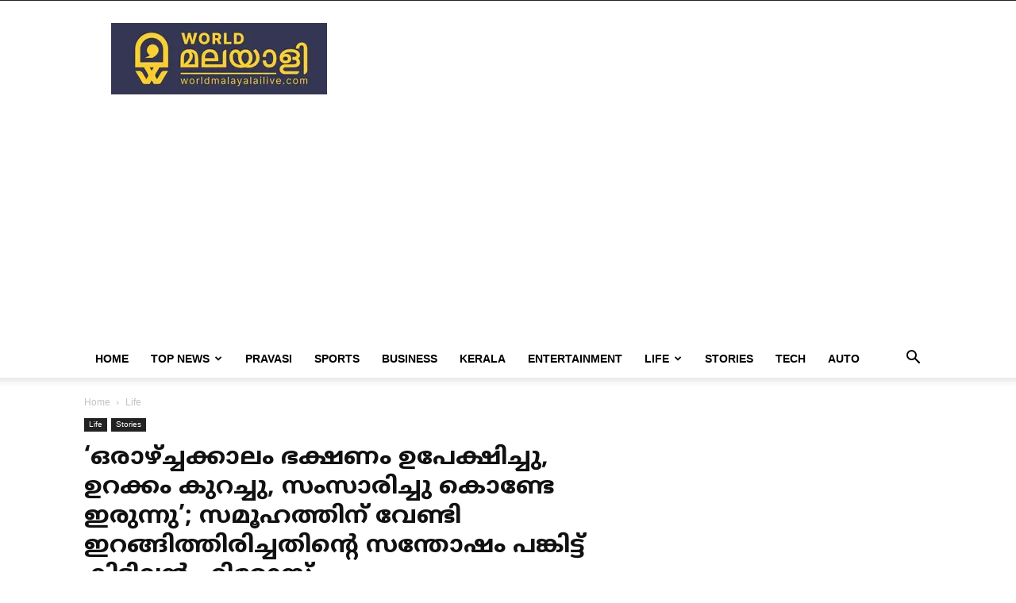

--- FILE ---
content_type: text/html; charset=UTF-8
request_url: https://www.worldmalayalilive.com/life/kidilan-firos-about-his-socail-work/
body_size: 24100
content:
<!doctype html >
<!--[if IE 8]>    <html class="ie8" lang="en"> <![endif]-->
<!--[if IE 9]>    <html class="ie9" lang="en"> <![endif]-->
<!--[if gt IE 8]><!--> <html lang="en-GB"> <!--<![endif]-->
<head>
    <title>&#039;ഒരാഴ്ച്ചക്കാലം ഭക്ഷണം ഉപേക്ഷിച്ചു, ഉറക്കം കുറച്ചു, സംസാരിച്ചു കൊണ്ടേ ഇരുന്നു&#039;; സമൂഹത്തിന് വേണ്ടി ഇറങ്ങിത്തിരിച്ചതിന്റെ സന്തോഷം പങ്കിട്ട് കിടിലൻ ഫിറോസ് - World Malayali Live</title>
    <meta charset="UTF-8" />
    <meta name="viewport" content="width=device-width, initial-scale=1.0">
    <link rel="pingback" href="https://www.worldmalayalilive.com/xmlrpc.php" />
    <meta name='robots' content='index, follow, max-image-preview:large, max-snippet:-1, max-video-preview:-1' />
	<style>img:is([sizes="auto" i], [sizes^="auto," i]) { contain-intrinsic-size: 3000px 1500px }</style>
	
<!-- Open Graph Meta Tags generated by MashShare 4.0.47 - https://mashshare.net -->
<meta property="og:type" content="article" /> 
<meta property="og:title" content="‘ഒരാഴ്ച്ചക്കാലം ഭക്ഷണം ഉപേക്ഷിച്ചു, ഉറക്കം കുറച്ചു, സംസാരിച്ചു കൊണ്ടേ ഇരുന്നു’; സമൂഹത്തിന് വേണ്ടി ഇറങ്ങിത്തിരിച്ചതിന്റെ സന്തോഷം പങ്കിട്ട് കിടിലൻ ഫിറോസ്" />
<meta property="og:description" content="ആർജെ ആയ കിടിലൻ ഫിറോസ് ബിഗ് ബോസ് പരിപാടിയിലൂടെയാണ് കൂടുതൽ പ്രേക്ഷകർക്ക് സുപരിചിതനാകുന്നത്. ബിഗ് ബോസിൽ വരുന്നതിന് മുൻപ് തന്നെ സാമൂഹ്യ പ്രവർത്തനങ്ങളിൽ സജീവമാണ് ഫിറോസ്.    സനാഥാലയമെന്ന സ്വപ്നം സാക്ഷാത്ക്കരിക്കുന്നതിന് വേണ്ടിയായിരുന്നു ഫിറോസ് ബിഗ് ബോസിലേക്ക് എത്തിയത്. ഇതേക്കുറിച്ച് അദ്ദേഹം തുറന്നുപറഞ്ഞിരുന്നു. മറ്റ് പലർക്കുമായി ഒരു വീട് വെക്കാൻ സാധിക്കണം" />
<meta property="og:image" content="https://www.worldmalayalilive.com/wp-content/uploads/2023/12/kidilan-firos.jpg" />
<meta property="og:url" content="https://www.worldmalayalilive.com/life/kidilan-firos-about-his-socail-work/" />
<meta property="og:site_name" content="World Malayali Live" />
<meta property="article:publisher" content="https://www.facebook.com/worldofmalayali" />
<meta property="article:published_time" content="2023-12-25T07:40:37-05:30" />
<meta property="article:modified_time" content="2023-12-25T07:40:37-05:30" />
<meta property="og:updated_time" content="2023-12-25T07:40:37-05:30" />
<!-- Open Graph Meta Tags generated by MashShare 4.0.47 - https://www.mashshare.net -->
<!-- Twitter Card generated by MashShare 4.0.47 - https://www.mashshare.net -->
<meta property="og:image:width" content="952" />
<meta property="og:image:height" content="498" />
<meta name="twitter:card" content="summary_large_image">
<meta name="twitter:title" content="‘ഒരാഴ്ച്ചക്കാലം ഭക്ഷണം ഉപേക്ഷിച്ചു, ഉറക്കം കുറച്ചു, സംസാരിച്ചു കൊണ്ടേ ഇരുന്നു’; സമൂഹത്തിന് വേണ്ടി ഇറങ്ങിത്തിരിച്ചതിന്റെ സന്തോഷം പങ്കിട്ട് കിടിലൻ ഫിറോസ്">
<meta name="twitter:description" content="ആർജെ ആയ കിടിലൻ ഫിറോസ് ബിഗ് ബോസ് പരിപാടിയിലൂടെയാണ് കൂടുതൽ പ്രേക്ഷകർക്ക് സുപരിചിതനാകുന്നത്. ബിഗ് ബോസിൽ വരുന്നതിന് മുൻപ് തന്നെ സാമൂഹ്യ പ്രവർത്തനങ്ങളിൽ സജീവമാണ് ഫിറോസ്.    സനാഥാലയമെന്ന സ്വപ്നം സാക്ഷാത്ക്കരിക്കുന്നതിന് വേണ്ടിയായിരുന്നു ഫിറോസ് ബിഗ് ബോസിലേക്ക് എത്തിയത്. ഇതേക്കുറിച്ച് അദ്ദേഹം തുറന്നുപറഞ്ഞിരുന്നു. മറ്റ് പലർക്കുമായി ഒരു വീട് വെക്കാൻ സാധിക്കണം">
<meta name="twitter:image" content="https://www.worldmalayalilive.com/wp-content/uploads/2023/12/kidilan-firos.jpg">
<!-- Twitter Card generated by MashShare 4.0.47 - https://www.mashshare.net -->

<link rel="icon" type="image/png" href="https://www.worldmalayalilive.com/wp-content/uploads/2023/04/world-new-favico.webp">
	<!-- This site is optimized with the Yoast SEO plugin v26.3 - https://yoast.com/wordpress/plugins/seo/ -->
	<link rel="canonical" href="https://www.worldmalayalilive.com/life/kidilan-firos-about-his-socail-work/" />
	<meta property="og:locale" content="en_GB" />
	<meta property="og:type" content="article" />
	<meta property="og:title" content="&#039;ഒരാഴ്ച്ചക്കാലം ഭക്ഷണം ഉപേക്ഷിച്ചു, ഉറക്കം കുറച്ചു, സംസാരിച്ചു കൊണ്ടേ ഇരുന്നു&#039;; സമൂഹത്തിന് വേണ്ടി ഇറങ്ങിത്തിരിച്ചതിന്റെ സന്തോഷം പങ്കിട്ട് കിടിലൻ ഫിറോസ് - World Malayali Live" />
	<meta property="og:description" content="ആർജെ ആയ കിടിലൻ ഫിറോസ് ബിഗ് ബോസ് പരിപാടിയിലൂടെയാണ് കൂടുതൽ പ്രേക്ഷകർക്ക് സുപരിചിതനാകുന്നത്. ബിഗ് ബോസിൽ വരുന്നതിന് മുൻപ് തന്നെ സാമൂഹ്യ പ്രവർത്തനങ്ങളിൽ സജീവമാണ് ഫിറോസ്. സനാഥാലയമെന്ന സ്വപ്നം സാക്ഷാത്ക്കരിക്കുന്നതിന് വേണ്ടിയായിരുന്നു ഫിറോസ് ബിഗ് ബോസിലേക്ക് എത്തിയത്. ഇതേക്കുറിച്ച് അദ്ദേഹം തുറന്നുപറഞ്ഞിരുന്നു. മറ്റ് പലർക്കുമായി ഒരു വീട് വെക്കാൻ സാധിക്കണം എന്ന ചിന്തയിലാണ് സനാഥാലയത്തിന്റെ പിറവിയെന്ന് കിടിലം ഫിറോസ് മുൻപേതന്നെ വ്യക്തമാക്കിയിരുന്നു. മറ്റ് പലർക്കുമായി ഒരു വീട് വെക്കാൻ സാധിക്കണം എന്ന ചിന്തയിലാണ് സനാഥാലയത്തിന്റെ പിറവി. സോഷ്യൽമീഡിയയിൽ [&hellip;]" />
	<meta property="og:url" content="https://www.worldmalayalilive.com/life/kidilan-firos-about-his-socail-work/" />
	<meta property="og:site_name" content="World Malayali Live" />
	<meta property="article:publisher" content="https://www.facebook.com/worldofmalayali" />
	<meta property="article:published_time" content="2023-12-25T13:10:37+00:00" />
	<meta property="og:image" content="https://www.worldmalayalilive.com/wp-content/uploads/2023/12/kidilan-firos.jpg" />
	<meta property="og:image:width" content="952" />
	<meta property="og:image:height" content="498" />
	<meta property="og:image:type" content="image/jpeg" />
	<meta name="author" content="Santhi Krishna" />
	<meta name="twitter:card" content="summary_large_image" />
	<meta name="twitter:label1" content="Written by" />
	<meta name="twitter:data1" content="Santhi Krishna" />
	<meta name="twitter:label2" content="Estimated reading time" />
	<meta name="twitter:data2" content="1 minute" />
	<script type="application/ld+json" class="yoast-schema-graph">{"@context":"https://schema.org","@graph":[{"@type":"Article","@id":"https://www.worldmalayalilive.com/life/kidilan-firos-about-his-socail-work/#article","isPartOf":{"@id":"https://www.worldmalayalilive.com/life/kidilan-firos-about-his-socail-work/"},"author":{"name":"Santhi Krishna","@id":"https://www.worldmalayalilive.com/#/schema/person/7a69f9170dd11ef3b6b367efea2abc97"},"headline":"&#8216;ഒരാഴ്ച്ചക്കാലം ഭക്ഷണം ഉപേക്ഷിച്ചു, ഉറക്കം കുറച്ചു, സംസാരിച്ചു കൊണ്ടേ ഇരുന്നു&#8217;; സമൂഹത്തിന് വേണ്ടി ഇറങ്ങിത്തിരിച്ചതിന്റെ സന്തോഷം പങ്കിട്ട് കിടിലൻ ഫിറോസ്","datePublished":"2023-12-25T13:10:37+00:00","mainEntityOfPage":{"@id":"https://www.worldmalayalilive.com/life/kidilan-firos-about-his-socail-work/"},"wordCount":3,"publisher":{"@id":"https://www.worldmalayalilive.com/#organization"},"image":{"@id":"https://www.worldmalayalilive.com/life/kidilan-firos-about-his-socail-work/#primaryimage"},"thumbnailUrl":"https://i0.wp.com/www.worldmalayalilive.com/wp-content/uploads/2023/12/kidilan-firos.jpg?fit=952%2C498&ssl=1","keywords":["celebrity","kidilan firos"],"articleSection":["Life","Stories"],"inLanguage":"en-GB"},{"@type":"WebPage","@id":"https://www.worldmalayalilive.com/life/kidilan-firos-about-his-socail-work/","url":"https://www.worldmalayalilive.com/life/kidilan-firos-about-his-socail-work/","name":"'ഒരാഴ്ച്ചക്കാലം ഭക്ഷണം ഉപേക്ഷിച്ചു, ഉറക്കം കുറച്ചു, സംസാരിച്ചു കൊണ്ടേ ഇരുന്നു'; സമൂഹത്തിന് വേണ്ടി ഇറങ്ങിത്തിരിച്ചതിന്റെ സന്തോഷം പങ്കിട്ട് കിടിലൻ ഫിറോസ് - World Malayali Live","isPartOf":{"@id":"https://www.worldmalayalilive.com/#website"},"primaryImageOfPage":{"@id":"https://www.worldmalayalilive.com/life/kidilan-firos-about-his-socail-work/#primaryimage"},"image":{"@id":"https://www.worldmalayalilive.com/life/kidilan-firos-about-his-socail-work/#primaryimage"},"thumbnailUrl":"https://i0.wp.com/www.worldmalayalilive.com/wp-content/uploads/2023/12/kidilan-firos.jpg?fit=952%2C498&ssl=1","datePublished":"2023-12-25T13:10:37+00:00","breadcrumb":{"@id":"https://www.worldmalayalilive.com/life/kidilan-firos-about-his-socail-work/#breadcrumb"},"inLanguage":"en-GB","potentialAction":[{"@type":"ReadAction","target":["https://www.worldmalayalilive.com/life/kidilan-firos-about-his-socail-work/"]}]},{"@type":"ImageObject","inLanguage":"en-GB","@id":"https://www.worldmalayalilive.com/life/kidilan-firos-about-his-socail-work/#primaryimage","url":"https://i0.wp.com/www.worldmalayalilive.com/wp-content/uploads/2023/12/kidilan-firos.jpg?fit=952%2C498&ssl=1","contentUrl":"https://i0.wp.com/www.worldmalayalilive.com/wp-content/uploads/2023/12/kidilan-firos.jpg?fit=952%2C498&ssl=1","width":952,"height":498},{"@type":"BreadcrumbList","@id":"https://www.worldmalayalilive.com/life/kidilan-firos-about-his-socail-work/#breadcrumb","itemListElement":[{"@type":"ListItem","position":1,"name":"Home","item":"https://www.worldmalayalilive.com/"},{"@type":"ListItem","position":2,"name":"&#8216;ഒരാഴ്ച്ചക്കാലം ഭക്ഷണം ഉപേക്ഷിച്ചു, ഉറക്കം കുറച്ചു, സംസാരിച്ചു കൊണ്ടേ ഇരുന്നു&#8217;; സമൂഹത്തിന് വേണ്ടി ഇറങ്ങിത്തിരിച്ചതിന്റെ സന്തോഷം പങ്കിട്ട് കിടിലൻ ഫിറോസ്"}]},{"@type":"WebSite","@id":"https://www.worldmalayalilive.com/#website","url":"https://www.worldmalayalilive.com/","name":"World Malayali Live","description":"","publisher":{"@id":"https://www.worldmalayalilive.com/#organization"},"potentialAction":[{"@type":"SearchAction","target":{"@type":"EntryPoint","urlTemplate":"https://www.worldmalayalilive.com/?s={search_term_string}"},"query-input":{"@type":"PropertyValueSpecification","valueRequired":true,"valueName":"search_term_string"}}],"inLanguage":"en-GB"},{"@type":"Organization","@id":"https://www.worldmalayalilive.com/#organization","name":"World Malayali Live","url":"https://www.worldmalayalilive.com/","logo":{"@type":"ImageObject","inLanguage":"en-GB","@id":"https://www.worldmalayalilive.com/#/schema/logo/image/","url":"https://i0.wp.com/www.worldmalayalilive.com/wp-content/uploads/2020/10/world-logo-new-footer.png?fit=272%2C90&ssl=1","contentUrl":"https://i0.wp.com/www.worldmalayalilive.com/wp-content/uploads/2020/10/world-logo-new-footer.png?fit=272%2C90&ssl=1","width":272,"height":90,"caption":"World Malayali Live"},"image":{"@id":"https://www.worldmalayalilive.com/#/schema/logo/image/"},"sameAs":["https://www.facebook.com/worldofmalayali"]},{"@type":"Person","@id":"https://www.worldmalayalilive.com/#/schema/person/7a69f9170dd11ef3b6b367efea2abc97","name":"Santhi Krishna","image":{"@type":"ImageObject","inLanguage":"en-GB","@id":"https://www.worldmalayalilive.com/#/schema/person/image/","url":"https://secure.gravatar.com/avatar/1cbe4d78131d9cdba6a3dafb216ed5a854d53256c0f8928f98b9cfdec4571d98?s=96&d=mm&r=g","contentUrl":"https://secure.gravatar.com/avatar/1cbe4d78131d9cdba6a3dafb216ed5a854d53256c0f8928f98b9cfdec4571d98?s=96&d=mm&r=g","caption":"Santhi Krishna"},"url":"https://www.worldmalayalilive.com/author/santhi-krishna/"}]}</script>
	<!-- / Yoast SEO plugin. -->


<link rel='dns-prefetch' href='//stats.wp.com' />
<link rel='preconnect' href='//c0.wp.com' />
<link rel='preconnect' href='//i0.wp.com' />
<link rel="alternate" type="application/rss+xml" title="World Malayali Live &raquo; Feed" href="https://www.worldmalayalilive.com/feed/" />
<link rel="alternate" type="application/rss+xml" title="World Malayali Live &raquo; Comments Feed" href="https://www.worldmalayalilive.com/comments/feed/" />
<script type="text/javascript">
/* <![CDATA[ */
window._wpemojiSettings = {"baseUrl":"https:\/\/s.w.org\/images\/core\/emoji\/16.0.1\/72x72\/","ext":".png","svgUrl":"https:\/\/s.w.org\/images\/core\/emoji\/16.0.1\/svg\/","svgExt":".svg","source":{"concatemoji":"https:\/\/www.worldmalayalilive.com\/wp-includes\/js\/wp-emoji-release.min.js?ver=6.8.3"}};
/*! This file is auto-generated */
!function(s,n){var o,i,e;function c(e){try{var t={supportTests:e,timestamp:(new Date).valueOf()};sessionStorage.setItem(o,JSON.stringify(t))}catch(e){}}function p(e,t,n){e.clearRect(0,0,e.canvas.width,e.canvas.height),e.fillText(t,0,0);var t=new Uint32Array(e.getImageData(0,0,e.canvas.width,e.canvas.height).data),a=(e.clearRect(0,0,e.canvas.width,e.canvas.height),e.fillText(n,0,0),new Uint32Array(e.getImageData(0,0,e.canvas.width,e.canvas.height).data));return t.every(function(e,t){return e===a[t]})}function u(e,t){e.clearRect(0,0,e.canvas.width,e.canvas.height),e.fillText(t,0,0);for(var n=e.getImageData(16,16,1,1),a=0;a<n.data.length;a++)if(0!==n.data[a])return!1;return!0}function f(e,t,n,a){switch(t){case"flag":return n(e,"\ud83c\udff3\ufe0f\u200d\u26a7\ufe0f","\ud83c\udff3\ufe0f\u200b\u26a7\ufe0f")?!1:!n(e,"\ud83c\udde8\ud83c\uddf6","\ud83c\udde8\u200b\ud83c\uddf6")&&!n(e,"\ud83c\udff4\udb40\udc67\udb40\udc62\udb40\udc65\udb40\udc6e\udb40\udc67\udb40\udc7f","\ud83c\udff4\u200b\udb40\udc67\u200b\udb40\udc62\u200b\udb40\udc65\u200b\udb40\udc6e\u200b\udb40\udc67\u200b\udb40\udc7f");case"emoji":return!a(e,"\ud83e\udedf")}return!1}function g(e,t,n,a){var r="undefined"!=typeof WorkerGlobalScope&&self instanceof WorkerGlobalScope?new OffscreenCanvas(300,150):s.createElement("canvas"),o=r.getContext("2d",{willReadFrequently:!0}),i=(o.textBaseline="top",o.font="600 32px Arial",{});return e.forEach(function(e){i[e]=t(o,e,n,a)}),i}function t(e){var t=s.createElement("script");t.src=e,t.defer=!0,s.head.appendChild(t)}"undefined"!=typeof Promise&&(o="wpEmojiSettingsSupports",i=["flag","emoji"],n.supports={everything:!0,everythingExceptFlag:!0},e=new Promise(function(e){s.addEventListener("DOMContentLoaded",e,{once:!0})}),new Promise(function(t){var n=function(){try{var e=JSON.parse(sessionStorage.getItem(o));if("object"==typeof e&&"number"==typeof e.timestamp&&(new Date).valueOf()<e.timestamp+604800&&"object"==typeof e.supportTests)return e.supportTests}catch(e){}return null}();if(!n){if("undefined"!=typeof Worker&&"undefined"!=typeof OffscreenCanvas&&"undefined"!=typeof URL&&URL.createObjectURL&&"undefined"!=typeof Blob)try{var e="postMessage("+g.toString()+"("+[JSON.stringify(i),f.toString(),p.toString(),u.toString()].join(",")+"));",a=new Blob([e],{type:"text/javascript"}),r=new Worker(URL.createObjectURL(a),{name:"wpTestEmojiSupports"});return void(r.onmessage=function(e){c(n=e.data),r.terminate(),t(n)})}catch(e){}c(n=g(i,f,p,u))}t(n)}).then(function(e){for(var t in e)n.supports[t]=e[t],n.supports.everything=n.supports.everything&&n.supports[t],"flag"!==t&&(n.supports.everythingExceptFlag=n.supports.everythingExceptFlag&&n.supports[t]);n.supports.everythingExceptFlag=n.supports.everythingExceptFlag&&!n.supports.flag,n.DOMReady=!1,n.readyCallback=function(){n.DOMReady=!0}}).then(function(){return e}).then(function(){var e;n.supports.everything||(n.readyCallback(),(e=n.source||{}).concatemoji?t(e.concatemoji):e.wpemoji&&e.twemoji&&(t(e.twemoji),t(e.wpemoji)))}))}((window,document),window._wpemojiSettings);
/* ]]> */
</script>
<style id='wp-emoji-styles-inline-css' type='text/css'>

	img.wp-smiley, img.emoji {
		display: inline !important;
		border: none !important;
		box-shadow: none !important;
		height: 1em !important;
		width: 1em !important;
		margin: 0 0.07em !important;
		vertical-align: -0.1em !important;
		background: none !important;
		padding: 0 !important;
	}
</style>
<link rel='stylesheet' id='wp-block-library-css' href='https://c0.wp.com/c/6.8.3/wp-includes/css/dist/block-library/style.min.css' type='text/css' media='all' />
<style id='classic-theme-styles-inline-css' type='text/css'>
/*! This file is auto-generated */
.wp-block-button__link{color:#fff;background-color:#32373c;border-radius:9999px;box-shadow:none;text-decoration:none;padding:calc(.667em + 2px) calc(1.333em + 2px);font-size:1.125em}.wp-block-file__button{background:#32373c;color:#fff;text-decoration:none}
</style>
<link rel='stylesheet' id='mediaelement-css' href='https://c0.wp.com/c/6.8.3/wp-includes/js/mediaelement/mediaelementplayer-legacy.min.css' type='text/css' media='all' />
<link rel='stylesheet' id='wp-mediaelement-css' href='https://c0.wp.com/c/6.8.3/wp-includes/js/mediaelement/wp-mediaelement.min.css' type='text/css' media='all' />
<style id='jetpack-sharing-buttons-style-inline-css' type='text/css'>
.jetpack-sharing-buttons__services-list{display:flex;flex-direction:row;flex-wrap:wrap;gap:0;list-style-type:none;margin:5px;padding:0}.jetpack-sharing-buttons__services-list.has-small-icon-size{font-size:12px}.jetpack-sharing-buttons__services-list.has-normal-icon-size{font-size:16px}.jetpack-sharing-buttons__services-list.has-large-icon-size{font-size:24px}.jetpack-sharing-buttons__services-list.has-huge-icon-size{font-size:36px}@media print{.jetpack-sharing-buttons__services-list{display:none!important}}.editor-styles-wrapper .wp-block-jetpack-sharing-buttons{gap:0;padding-inline-start:0}ul.jetpack-sharing-buttons__services-list.has-background{padding:1.25em 2.375em}
</style>
<style id='global-styles-inline-css' type='text/css'>
:root{--wp--preset--aspect-ratio--square: 1;--wp--preset--aspect-ratio--4-3: 4/3;--wp--preset--aspect-ratio--3-4: 3/4;--wp--preset--aspect-ratio--3-2: 3/2;--wp--preset--aspect-ratio--2-3: 2/3;--wp--preset--aspect-ratio--16-9: 16/9;--wp--preset--aspect-ratio--9-16: 9/16;--wp--preset--color--black: #000000;--wp--preset--color--cyan-bluish-gray: #abb8c3;--wp--preset--color--white: #ffffff;--wp--preset--color--pale-pink: #f78da7;--wp--preset--color--vivid-red: #cf2e2e;--wp--preset--color--luminous-vivid-orange: #ff6900;--wp--preset--color--luminous-vivid-amber: #fcb900;--wp--preset--color--light-green-cyan: #7bdcb5;--wp--preset--color--vivid-green-cyan: #00d084;--wp--preset--color--pale-cyan-blue: #8ed1fc;--wp--preset--color--vivid-cyan-blue: #0693e3;--wp--preset--color--vivid-purple: #9b51e0;--wp--preset--gradient--vivid-cyan-blue-to-vivid-purple: linear-gradient(135deg,rgba(6,147,227,1) 0%,rgb(155,81,224) 100%);--wp--preset--gradient--light-green-cyan-to-vivid-green-cyan: linear-gradient(135deg,rgb(122,220,180) 0%,rgb(0,208,130) 100%);--wp--preset--gradient--luminous-vivid-amber-to-luminous-vivid-orange: linear-gradient(135deg,rgba(252,185,0,1) 0%,rgba(255,105,0,1) 100%);--wp--preset--gradient--luminous-vivid-orange-to-vivid-red: linear-gradient(135deg,rgba(255,105,0,1) 0%,rgb(207,46,46) 100%);--wp--preset--gradient--very-light-gray-to-cyan-bluish-gray: linear-gradient(135deg,rgb(238,238,238) 0%,rgb(169,184,195) 100%);--wp--preset--gradient--cool-to-warm-spectrum: linear-gradient(135deg,rgb(74,234,220) 0%,rgb(151,120,209) 20%,rgb(207,42,186) 40%,rgb(238,44,130) 60%,rgb(251,105,98) 80%,rgb(254,248,76) 100%);--wp--preset--gradient--blush-light-purple: linear-gradient(135deg,rgb(255,206,236) 0%,rgb(152,150,240) 100%);--wp--preset--gradient--blush-bordeaux: linear-gradient(135deg,rgb(254,205,165) 0%,rgb(254,45,45) 50%,rgb(107,0,62) 100%);--wp--preset--gradient--luminous-dusk: linear-gradient(135deg,rgb(255,203,112) 0%,rgb(199,81,192) 50%,rgb(65,88,208) 100%);--wp--preset--gradient--pale-ocean: linear-gradient(135deg,rgb(255,245,203) 0%,rgb(182,227,212) 50%,rgb(51,167,181) 100%);--wp--preset--gradient--electric-grass: linear-gradient(135deg,rgb(202,248,128) 0%,rgb(113,206,126) 100%);--wp--preset--gradient--midnight: linear-gradient(135deg,rgb(2,3,129) 0%,rgb(40,116,252) 100%);--wp--preset--font-size--small: 11px;--wp--preset--font-size--medium: 20px;--wp--preset--font-size--large: 32px;--wp--preset--font-size--x-large: 42px;--wp--preset--font-size--regular: 15px;--wp--preset--font-size--larger: 50px;--wp--preset--spacing--20: 0.44rem;--wp--preset--spacing--30: 0.67rem;--wp--preset--spacing--40: 1rem;--wp--preset--spacing--50: 1.5rem;--wp--preset--spacing--60: 2.25rem;--wp--preset--spacing--70: 3.38rem;--wp--preset--spacing--80: 5.06rem;--wp--preset--shadow--natural: 6px 6px 9px rgba(0, 0, 0, 0.2);--wp--preset--shadow--deep: 12px 12px 50px rgba(0, 0, 0, 0.4);--wp--preset--shadow--sharp: 6px 6px 0px rgba(0, 0, 0, 0.2);--wp--preset--shadow--outlined: 6px 6px 0px -3px rgba(255, 255, 255, 1), 6px 6px rgba(0, 0, 0, 1);--wp--preset--shadow--crisp: 6px 6px 0px rgba(0, 0, 0, 1);}:where(.is-layout-flex){gap: 0.5em;}:where(.is-layout-grid){gap: 0.5em;}body .is-layout-flex{display: flex;}.is-layout-flex{flex-wrap: wrap;align-items: center;}.is-layout-flex > :is(*, div){margin: 0;}body .is-layout-grid{display: grid;}.is-layout-grid > :is(*, div){margin: 0;}:where(.wp-block-columns.is-layout-flex){gap: 2em;}:where(.wp-block-columns.is-layout-grid){gap: 2em;}:where(.wp-block-post-template.is-layout-flex){gap: 1.25em;}:where(.wp-block-post-template.is-layout-grid){gap: 1.25em;}.has-black-color{color: var(--wp--preset--color--black) !important;}.has-cyan-bluish-gray-color{color: var(--wp--preset--color--cyan-bluish-gray) !important;}.has-white-color{color: var(--wp--preset--color--white) !important;}.has-pale-pink-color{color: var(--wp--preset--color--pale-pink) !important;}.has-vivid-red-color{color: var(--wp--preset--color--vivid-red) !important;}.has-luminous-vivid-orange-color{color: var(--wp--preset--color--luminous-vivid-orange) !important;}.has-luminous-vivid-amber-color{color: var(--wp--preset--color--luminous-vivid-amber) !important;}.has-light-green-cyan-color{color: var(--wp--preset--color--light-green-cyan) !important;}.has-vivid-green-cyan-color{color: var(--wp--preset--color--vivid-green-cyan) !important;}.has-pale-cyan-blue-color{color: var(--wp--preset--color--pale-cyan-blue) !important;}.has-vivid-cyan-blue-color{color: var(--wp--preset--color--vivid-cyan-blue) !important;}.has-vivid-purple-color{color: var(--wp--preset--color--vivid-purple) !important;}.has-black-background-color{background-color: var(--wp--preset--color--black) !important;}.has-cyan-bluish-gray-background-color{background-color: var(--wp--preset--color--cyan-bluish-gray) !important;}.has-white-background-color{background-color: var(--wp--preset--color--white) !important;}.has-pale-pink-background-color{background-color: var(--wp--preset--color--pale-pink) !important;}.has-vivid-red-background-color{background-color: var(--wp--preset--color--vivid-red) !important;}.has-luminous-vivid-orange-background-color{background-color: var(--wp--preset--color--luminous-vivid-orange) !important;}.has-luminous-vivid-amber-background-color{background-color: var(--wp--preset--color--luminous-vivid-amber) !important;}.has-light-green-cyan-background-color{background-color: var(--wp--preset--color--light-green-cyan) !important;}.has-vivid-green-cyan-background-color{background-color: var(--wp--preset--color--vivid-green-cyan) !important;}.has-pale-cyan-blue-background-color{background-color: var(--wp--preset--color--pale-cyan-blue) !important;}.has-vivid-cyan-blue-background-color{background-color: var(--wp--preset--color--vivid-cyan-blue) !important;}.has-vivid-purple-background-color{background-color: var(--wp--preset--color--vivid-purple) !important;}.has-black-border-color{border-color: var(--wp--preset--color--black) !important;}.has-cyan-bluish-gray-border-color{border-color: var(--wp--preset--color--cyan-bluish-gray) !important;}.has-white-border-color{border-color: var(--wp--preset--color--white) !important;}.has-pale-pink-border-color{border-color: var(--wp--preset--color--pale-pink) !important;}.has-vivid-red-border-color{border-color: var(--wp--preset--color--vivid-red) !important;}.has-luminous-vivid-orange-border-color{border-color: var(--wp--preset--color--luminous-vivid-orange) !important;}.has-luminous-vivid-amber-border-color{border-color: var(--wp--preset--color--luminous-vivid-amber) !important;}.has-light-green-cyan-border-color{border-color: var(--wp--preset--color--light-green-cyan) !important;}.has-vivid-green-cyan-border-color{border-color: var(--wp--preset--color--vivid-green-cyan) !important;}.has-pale-cyan-blue-border-color{border-color: var(--wp--preset--color--pale-cyan-blue) !important;}.has-vivid-cyan-blue-border-color{border-color: var(--wp--preset--color--vivid-cyan-blue) !important;}.has-vivid-purple-border-color{border-color: var(--wp--preset--color--vivid-purple) !important;}.has-vivid-cyan-blue-to-vivid-purple-gradient-background{background: var(--wp--preset--gradient--vivid-cyan-blue-to-vivid-purple) !important;}.has-light-green-cyan-to-vivid-green-cyan-gradient-background{background: var(--wp--preset--gradient--light-green-cyan-to-vivid-green-cyan) !important;}.has-luminous-vivid-amber-to-luminous-vivid-orange-gradient-background{background: var(--wp--preset--gradient--luminous-vivid-amber-to-luminous-vivid-orange) !important;}.has-luminous-vivid-orange-to-vivid-red-gradient-background{background: var(--wp--preset--gradient--luminous-vivid-orange-to-vivid-red) !important;}.has-very-light-gray-to-cyan-bluish-gray-gradient-background{background: var(--wp--preset--gradient--very-light-gray-to-cyan-bluish-gray) !important;}.has-cool-to-warm-spectrum-gradient-background{background: var(--wp--preset--gradient--cool-to-warm-spectrum) !important;}.has-blush-light-purple-gradient-background{background: var(--wp--preset--gradient--blush-light-purple) !important;}.has-blush-bordeaux-gradient-background{background: var(--wp--preset--gradient--blush-bordeaux) !important;}.has-luminous-dusk-gradient-background{background: var(--wp--preset--gradient--luminous-dusk) !important;}.has-pale-ocean-gradient-background{background: var(--wp--preset--gradient--pale-ocean) !important;}.has-electric-grass-gradient-background{background: var(--wp--preset--gradient--electric-grass) !important;}.has-midnight-gradient-background{background: var(--wp--preset--gradient--midnight) !important;}.has-small-font-size{font-size: var(--wp--preset--font-size--small) !important;}.has-medium-font-size{font-size: var(--wp--preset--font-size--medium) !important;}.has-large-font-size{font-size: var(--wp--preset--font-size--large) !important;}.has-x-large-font-size{font-size: var(--wp--preset--font-size--x-large) !important;}
:where(.wp-block-post-template.is-layout-flex){gap: 1.25em;}:where(.wp-block-post-template.is-layout-grid){gap: 1.25em;}
:where(.wp-block-columns.is-layout-flex){gap: 2em;}:where(.wp-block-columns.is-layout-grid){gap: 2em;}
:root :where(.wp-block-pullquote){font-size: 1.5em;line-height: 1.6;}
</style>
<link rel='stylesheet' id='mashsb-styles-css' href='https://www.worldmalayalilive.com/wp-content/plugins/mashsharer/assets/css/mashsb.min.css?ver=4.0.47' type='text/css' media='all' />
<style id='mashsb-styles-inline-css' type='text/css'>
.mashsb-count {color:#cccccc;}.mashsb-buttons a {
        background-image: -webkit-linear-gradient(bottom,rgba(0, 0, 0, 0.17) 0%,rgba(255, 255, 255, 0.17) 100%);
        background-image: -moz-linear-gradient(bottom,rgba(0, 0, 0, 0.17) 0%,rgba(255, 255, 255, 0.17) 100%);
        background-image: linear-gradient(bottom,rgba(0,0,0,.17) 0%,rgba(255,255,255,.17) 100%);}@media only screen and (min-width:568px){.mashsb-buttons a {min-width: 177px;}}
</style>
<link rel='stylesheet' id='td-plugin-multi-purpose-css' href='https://www.worldmalayalilive.com/wp-content/plugins/td-composer/td-multi-purpose/style.css?ver=492e3cf54bd42df3b24a3de8e2307cafx' type='text/css' media='all' />
<link rel='stylesheet' id='td-theme-css' href='https://www.worldmalayalilive.com/wp-content/themes/Newspaper/style.css?ver=12.7.1' type='text/css' media='all' />
<style id='td-theme-inline-css' type='text/css'>@media (max-width:767px){.td-header-desktop-wrap{display:none}}@media (min-width:767px){.td-header-mobile-wrap{display:none}}</style>
<link rel='stylesheet' id='td-legacy-framework-front-style-css' href='https://www.worldmalayalilive.com/wp-content/plugins/td-composer/legacy/Newspaper/assets/css/td_legacy_main.css?ver=492e3cf54bd42df3b24a3de8e2307cafx' type='text/css' media='all' />
<link rel='stylesheet' id='td-standard-pack-framework-front-style-css' href='https://www.worldmalayalilive.com/wp-content/plugins/td-standard-pack/Newspaper/assets/css/td_standard_pack_main.css?ver=8ae1459a1d876d507918f73cef68310e' type='text/css' media='all' />
<link rel='stylesheet' id='tdb_style_cloud_templates_front-css' href='https://www.worldmalayalilive.com/wp-content/plugins/td-cloud-library/assets/css/tdb_main.css?ver=d578089f160957352b9b4ca6d880fd8f' type='text/css' media='all' />
<script type="text/javascript" src="https://c0.wp.com/c/6.8.3/wp-includes/js/jquery/jquery.min.js" id="jquery-core-js"></script>
<script type="text/javascript" src="https://c0.wp.com/c/6.8.3/wp-includes/js/jquery/jquery-migrate.min.js" id="jquery-migrate-js"></script>
<script type="text/javascript" id="mashsb-js-extra">
/* <![CDATA[ */
var mashsb = {"shares":"29","round_shares":"1","animate_shares":"0","dynamic_buttons":"0","share_url":"https:\/\/www.worldmalayalilive.com\/life\/kidilan-firos-about-his-socail-work\/","title":"%E2%80%98%E0%B4%92%E0%B4%B0%E0%B4%BE%E0%B4%B4%E0%B5%8D%E0%B4%9A%E0%B5%8D%E0%B4%9A%E0%B4%95%E0%B5%8D%E0%B4%95%E0%B4%BE%E0%B4%B2%E0%B4%82+%E0%B4%AD%E0%B4%95%E0%B5%8D%E0%B4%B7%E0%B4%A3%E0%B4%82+%E0%B4%89%E0%B4%AA%E0%B5%87%E0%B4%95%E0%B5%8D%E0%B4%B7%E0%B4%BF%E0%B4%9A%E0%B5%8D%E0%B4%9A%E0%B5%81%2C+%E0%B4%89%E0%B4%B1%E0%B4%95%E0%B5%8D%E0%B4%95%E0%B4%82+%E0%B4%95%E0%B5%81%E0%B4%B1%E0%B4%9A%E0%B5%8D%E0%B4%9A%E0%B5%81%2C+%E0%B4%B8%E0%B4%82%E0%B4%B8%E0%B4%BE%E0%B4%B0%E0%B4%BF%E0%B4%9A%E0%B5%8D%E0%B4%9A%E0%B5%81+%E0%B4%95%E0%B5%8A%E0%B4%A3%E0%B5%8D%E0%B4%9F%E0%B5%87+%E0%B4%87%E0%B4%B0%E0%B5%81%E0%B4%A8%E0%B5%8D%E0%B4%A8%E0%B5%81%E2%80%99%3B+%E0%B4%B8%E0%B4%AE%E0%B5%82%E0%B4%B9%E0%B4%A4%E0%B5%8D%E0%B4%A4%E0%B4%BF%E0%B4%A8%E0%B5%8D+%E0%B4%B5%E0%B5%87%E0%B4%A3%E0%B5%8D%E0%B4%9F%E0%B4%BF+%E0%B4%87%E0%B4%B1%E0%B4%99%E0%B5%8D%E0%B4%99%E0%B4%BF%E0%B4%A4%E0%B5%8D%E0%B4%A4%E0%B4%BF%E0%B4%B0%E0%B4%BF%E0%B4%9A%E0%B5%8D%E0%B4%9A%E0%B4%A4%E0%B4%BF%E0%B4%A8%E0%B5%8D%E0%B4%B1%E0%B5%86+%E0%B4%B8%E0%B4%A8%E0%B5%8D%E0%B4%A4%E0%B5%8B%E0%B4%B7%E0%B4%82+%E0%B4%AA%E0%B4%99%E0%B5%8D%E0%B4%95%E0%B4%BF%E0%B4%9F%E0%B5%8D%E0%B4%9F%E0%B5%8D+%E0%B4%95%E0%B4%BF%E0%B4%9F%E0%B4%BF%E0%B4%B2%E0%B5%BB+%E0%B4%AB%E0%B4%BF%E0%B4%B1%E0%B5%8B%E0%B4%B8%E0%B5%8D","image":"https:\/\/www.worldmalayalilive.com\/wp-content\/uploads\/2023\/12\/kidilan-firos.jpg","desc":"\u0d06\u0d7c\u0d1c\u0d46 \u0d06\u0d2f \u0d15\u0d3f\u0d1f\u0d3f\u0d32\u0d7b \u0d2b\u0d3f\u0d31\u0d4b\u0d38\u0d4d \u0d2c\u0d3f\u0d17\u0d4d \u0d2c\u0d4b\u0d38\u0d4d \u0d2a\u0d30\u0d3f\u0d2a\u0d3e\u0d1f\u0d3f\u0d2f\u0d3f\u0d32\u0d42\u0d1f\u0d46\u0d2f\u0d3e\u0d23\u0d4d \u0d15\u0d42\u0d1f\u0d41\u0d24\u0d7d \u0d2a\u0d4d\u0d30\u0d47\u0d15\u0d4d\u0d37\u0d15\u0d7c\u0d15\u0d4d\u0d15\u0d4d \u0d38\u0d41\u0d2a\u0d30\u0d3f\u0d1a\u0d3f\u0d24\u0d28\u0d3e\u0d15\u0d41\u0d28\u0d4d\u0d28\u0d24\u0d4d. \u0d2c\u0d3f\u0d17\u0d4d \u0d2c\u0d4b\u0d38\u0d3f\u0d7d \u0d35\u0d30\u0d41\u0d28\u0d4d\u0d28\u0d24\u0d3f\u0d28\u0d4d \u0d2e\u0d41\u0d7b\u0d2a\u0d4d \u0d24\u0d28\u0d4d\u0d28\u0d46 \u0d38\u0d3e\u0d2e\u0d42\u0d39\u0d4d\u0d2f \u0d2a\u0d4d\u0d30\u0d35\u0d7c\u0d24\u0d4d\u0d24\u0d28\u0d19\u0d4d\u0d19\u0d33\u0d3f\u0d7d \u0d38\u0d1c\u0d40\u0d35\u0d2e\u0d3e\u0d23\u0d4d \u0d2b\u0d3f\u0d31\u0d4b\u0d38\u0d4d.\r\n\r\n\u0d38\u0d28\u0d3e\u0d25\u0d3e\u0d32\u0d2f\u0d2e\u0d46\u0d28\u0d4d\u0d28 \u0d38\u0d4d\u0d35\u0d2a\u0d4d\u0d28\u0d02 \u0d38\u0d3e\u0d15\u0d4d\u0d37\u0d3e\u0d24\u0d4d\u0d15\u0d4d\u0d15\u0d30\u0d3f\u0d15\u0d4d\u0d15\u0d41\u0d28\u0d4d\u0d28\u0d24\u0d3f\u0d28\u0d4d \u0d35\u0d47\u0d23\u0d4d\u0d1f\u0d3f\u0d2f\u0d3e\u0d2f\u0d3f\u0d30\u0d41\u0d28\u0d4d\u0d28\u0d41 \u0d2b\u0d3f\u0d31\u0d4b\u0d38\u0d4d \u0d2c\u0d3f\u0d17\u0d4d \u0d2c\u0d4b\u0d38\u0d3f\u0d32\u0d47\u0d15\u0d4d\u0d15\u0d4d \u0d0e\u0d24\u0d4d\u0d24\u0d3f\u0d2f\u0d24\u0d4d. \u0d07\u0d24\u0d47\u0d15\u0d4d\u0d15\u0d41\u0d31\u0d3f\u0d1a\u0d4d\u0d1a\u0d4d \u0d05\u0d26\u0d4d\u0d26\u0d47\u0d39\u0d02 \u0d24\u0d41\u0d31\u0d28\u0d4d\u0d28\u0d41\u0d2a\u0d31\u0d1e\u0d4d\u0d1e\u0d3f\u0d30\u0d41\u0d28\u0d4d\u0d28\u0d41. \u0d2e\u0d31\u0d4d\u0d31\u0d4d \u0d2a\u0d32\u0d7c\u0d15\u0d4d\u0d15\u0d41\u0d2e\u0d3e\u0d2f\u0d3f \u0d12\u0d30\u0d41 \u0d35\u0d40\u0d1f\u0d4d \u0d35\u0d46\u0d15\u0d4d\u0d15\u0d3e\u0d7b \u0d38\u0d3e\u0d27\u0d3f\u0d15\u0d4d\u0d15\u0d23\u0d02 \u2026","hashtag":"","subscribe":"link","subscribe_url":"https:\/\/www.facebook.com\/worldofmalayali","activestatus":"1","singular":"1","twitter_popup":"1","refresh":"0","nonce":"ca96bb15a4","postid":"151771","servertime":"1769970738","ajaxurl":"https:\/\/www.worldmalayalilive.com\/wp-admin\/admin-ajax.php"};
/* ]]> */
</script>
<script type="text/javascript" src="https://www.worldmalayalilive.com/wp-content/plugins/mashsharer/assets/js/mashsb.min.js?ver=4.0.47" id="mashsb-js"></script>
<link rel="https://api.w.org/" href="https://www.worldmalayalilive.com/wp-json/" /><link rel="alternate" title="JSON" type="application/json" href="https://www.worldmalayalilive.com/wp-json/wp/v2/posts/151771" /><link rel="EditURI" type="application/rsd+xml" title="RSD" href="https://www.worldmalayalilive.com/xmlrpc.php?rsd" />
<meta name="generator" content="WordPress 6.8.3" />
<link rel='shortlink' href='https://www.worldmalayalilive.com/?p=151771' />
<link rel="alternate" title="oEmbed (JSON)" type="application/json+oembed" href="https://www.worldmalayalilive.com/wp-json/oembed/1.0/embed?url=https%3A%2F%2Fwww.worldmalayalilive.com%2Flife%2Fkidilan-firos-about-his-socail-work%2F" />
<link rel="alternate" title="oEmbed (XML)" type="text/xml+oembed" href="https://www.worldmalayalilive.com/wp-json/oembed/1.0/embed?url=https%3A%2F%2Fwww.worldmalayalilive.com%2Flife%2Fkidilan-firos-about-his-socail-work%2F&#038;format=xml" />
	<style>img#wpstats{display:none}</style>
		    <script>
        window.tdb_global_vars = {"wpRestUrl":"https:\/\/www.worldmalayalilive.com\/wp-json\/","permalinkStructure":"\/%category%\/%postname%\/"};
        window.tdb_p_autoload_vars = {"isAjax":false,"isAdminBarShowing":false,"autoloadStatus":"off","origPostEditUrl":null};
    </script>
    
    <style id="tdb-global-colors">:root{--accent-color:#fff}</style>

    
	
<!-- JS generated by theme -->

<script type="text/javascript" id="td-generated-header-js">
    
    

	    var tdBlocksArray = []; //here we store all the items for the current page

	    // td_block class - each ajax block uses a object of this class for requests
	    function tdBlock() {
		    this.id = '';
		    this.block_type = 1; //block type id (1-234 etc)
		    this.atts = '';
		    this.td_column_number = '';
		    this.td_current_page = 1; //
		    this.post_count = 0; //from wp
		    this.found_posts = 0; //from wp
		    this.max_num_pages = 0; //from wp
		    this.td_filter_value = ''; //current live filter value
		    this.is_ajax_running = false;
		    this.td_user_action = ''; // load more or infinite loader (used by the animation)
		    this.header_color = '';
		    this.ajax_pagination_infinite_stop = ''; //show load more at page x
	    }

        // td_js_generator - mini detector
        ( function () {
            var htmlTag = document.getElementsByTagName("html")[0];

	        if ( navigator.userAgent.indexOf("MSIE 10.0") > -1 ) {
                htmlTag.className += ' ie10';
            }

            if ( !!navigator.userAgent.match(/Trident.*rv\:11\./) ) {
                htmlTag.className += ' ie11';
            }

	        if ( navigator.userAgent.indexOf("Edge") > -1 ) {
                htmlTag.className += ' ieEdge';
            }

            if ( /(iPad|iPhone|iPod)/g.test(navigator.userAgent) ) {
                htmlTag.className += ' td-md-is-ios';
            }

            var user_agent = navigator.userAgent.toLowerCase();
            if ( user_agent.indexOf("android") > -1 ) {
                htmlTag.className += ' td-md-is-android';
            }

            if ( -1 !== navigator.userAgent.indexOf('Mac OS X')  ) {
                htmlTag.className += ' td-md-is-os-x';
            }

            if ( /chrom(e|ium)/.test(navigator.userAgent.toLowerCase()) ) {
               htmlTag.className += ' td-md-is-chrome';
            }

            if ( -1 !== navigator.userAgent.indexOf('Firefox') ) {
                htmlTag.className += ' td-md-is-firefox';
            }

            if ( -1 !== navigator.userAgent.indexOf('Safari') && -1 === navigator.userAgent.indexOf('Chrome') ) {
                htmlTag.className += ' td-md-is-safari';
            }

            if( -1 !== navigator.userAgent.indexOf('IEMobile') ){
                htmlTag.className += ' td-md-is-iemobile';
            }

        })();

        var tdLocalCache = {};

        ( function () {
            "use strict";

            tdLocalCache = {
                data: {},
                remove: function (resource_id) {
                    delete tdLocalCache.data[resource_id];
                },
                exist: function (resource_id) {
                    return tdLocalCache.data.hasOwnProperty(resource_id) && tdLocalCache.data[resource_id] !== null;
                },
                get: function (resource_id) {
                    return tdLocalCache.data[resource_id];
                },
                set: function (resource_id, cachedData) {
                    tdLocalCache.remove(resource_id);
                    tdLocalCache.data[resource_id] = cachedData;
                }
            };
        })();

    
    
var td_viewport_interval_list=[{"limitBottom":767,"sidebarWidth":228},{"limitBottom":1018,"sidebarWidth":300},{"limitBottom":1140,"sidebarWidth":324}];
var td_animation_stack_effect="type0";
var tds_animation_stack=true;
var td_animation_stack_specific_selectors=".entry-thumb, img, .td-lazy-img";
var td_animation_stack_general_selectors=".td-animation-stack img, .td-animation-stack .entry-thumb, .post img, .td-animation-stack .td-lazy-img";
var tdc_is_installed="yes";
var tdc_domain_active=false;
var td_ajax_url="https:\/\/www.worldmalayalilive.com\/wp-admin\/admin-ajax.php?td_theme_name=Newspaper&v=12.7.1";
var td_get_template_directory_uri="https:\/\/www.worldmalayalilive.com\/wp-content\/plugins\/td-composer\/legacy\/common";
var tds_snap_menu="snap";
var tds_logo_on_sticky="";
var tds_header_style="";
var td_please_wait="Please wait...";
var td_email_user_pass_incorrect="User or password incorrect!";
var td_email_user_incorrect="Email or username incorrect!";
var td_email_incorrect="Email incorrect!";
var td_user_incorrect="Username incorrect!";
var td_email_user_empty="Email or username empty!";
var td_pass_empty="Pass empty!";
var td_pass_pattern_incorrect="Invalid Pass Pattern!";
var td_retype_pass_incorrect="Retyped Pass incorrect!";
var tds_more_articles_on_post_enable="";
var tds_more_articles_on_post_time_to_wait="";
var tds_more_articles_on_post_pages_distance_from_top=0;
var tds_captcha="";
var tds_theme_color_site_wide="#4db2ec";
var tds_smart_sidebar="";
var tdThemeName="Newspaper";
var tdThemeNameWl="Newspaper";
var td_magnific_popup_translation_tPrev="Previous (Left arrow key)";
var td_magnific_popup_translation_tNext="Next (Right arrow key)";
var td_magnific_popup_translation_tCounter="%curr% of %total%";
var td_magnific_popup_translation_ajax_tError="The content from %url% could not be loaded.";
var td_magnific_popup_translation_image_tError="The image #%curr% could not be loaded.";
var tdBlockNonce="f77f1d6eac";
var tdMobileMenu="enabled";
var tdMobileSearch="enabled";
var tdDateNamesI18n={"month_names":["January","February","March","April","May","June","July","August","September","October","November","December"],"month_names_short":["Jan","Feb","Mar","Apr","May","Jun","Jul","Aug","Sep","Oct","Nov","Dec"],"day_names":["Sunday","Monday","Tuesday","Wednesday","Thursday","Friday","Saturday"],"day_names_short":["Sun","Mon","Tue","Wed","Thu","Fri","Sat"]};
var tdb_modal_confirm="Save";
var tdb_modal_cancel="Cancel";
var tdb_modal_confirm_alt="Yes";
var tdb_modal_cancel_alt="No";
var td_deploy_mode="deploy";
var td_ad_background_click_link="";
var td_ad_background_click_target="";
</script>


<!-- Header style compiled by theme -->

<style>@font-face{font-family:"NotoSansMalayalam-Regular";src:local("NotoSansMalayalam-Regular"),url("https://www.worldmalayalilive.com/wp-content/uploads/2020/10/NotoSansMalayalam-Regular.woff") format("woff");font-display:swap}@font-face{font-family:"NotoSansMalayalam-Bold";src:local("NotoSansMalayalam-Bold"),url("https://www.worldmalayalilive.com/wp-content/uploads/2020/10/NotoSansMalayalam-Bold.woff") format("woff");font-display:swap}body,p{font-family:NotoSansMalayalam-Regular}@font-face{font-family:"NotoSansMalayalam-Regular";src:local("NotoSansMalayalam-Regular"),url("https://www.worldmalayalilive.com/wp-content/uploads/2020/10/NotoSansMalayalam-Regular.woff") format("woff");font-display:swap}@font-face{font-family:"NotoSansMalayalam-Bold";src:local("NotoSansMalayalam-Bold"),url("https://www.worldmalayalilive.com/wp-content/uploads/2020/10/NotoSansMalayalam-Bold.woff") format("woff");font-display:swap}.td-footer-wrapper,.td-footer-wrapper .td_block_template_7 .td-block-title>*,.td-footer-wrapper .td_block_template_17 .td-block-title,.td-footer-wrapper .td-block-title-wrap .td-wrapper-pulldown-filter{background-color:#f0f0ef}.td-footer-wrapper,.td-footer-wrapper a,.td-footer-wrapper .block-title a,.td-footer-wrapper .block-title span,.td-footer-wrapper .block-title label,.td-footer-wrapper .td-excerpt,.td-footer-wrapper .td-post-author-name span,.td-footer-wrapper .td-post-date,.td-footer-wrapper .td-social-style3 .td_social_type a,.td-footer-wrapper .td-social-style3,.td-footer-wrapper .td-social-style4 .td_social_type a,.td-footer-wrapper .td-social-style4,.td-footer-wrapper .td-social-style9,.td-footer-wrapper .td-social-style10,.td-footer-wrapper .td-social-style2 .td_social_type a,.td-footer-wrapper .td-social-style8 .td_social_type a,.td-footer-wrapper .td-social-style2 .td_social_type,.td-footer-wrapper .td-social-style8 .td_social_type,.td-footer-template-13 .td-social-name,.td-footer-wrapper .td_block_template_7 .td-block-title>*{color:#000000}.td-footer-wrapper .widget_calendar th,.td-footer-wrapper .widget_calendar td,.td-footer-wrapper .td-social-style2 .td_social_type .td-social-box,.td-footer-wrapper .td-social-style8 .td_social_type .td-social-box,.td-social-style-2 .td-icon-font:after{border-color:#000000}.td-footer-wrapper .td-module-comments a,.td-footer-wrapper .td-post-category,.td-footer-wrapper .td-slide-meta .td-post-author-name span,.td-footer-wrapper .td-slide-meta .td-post-date{color:#fff}.td-footer-bottom-full .td-container::before{background-color:rgba(0,0,0,0.1)}.block-title>span,.block-title>a,.widgettitle,body .td-trending-now-title,.wpb_tabs li a,.vc_tta-container .vc_tta-color-grey.vc_tta-tabs-position-top.vc_tta-style-classic .vc_tta-tabs-container .vc_tta-tab>a,.td-theme-wrap .td-related-title a,.woocommerce div.product .woocommerce-tabs ul.tabs li a,.woocommerce .product .products h2:not(.woocommerce-loop-product__title),.td-theme-wrap .td-block-title{font-family:NotoSansMalayalam-Regular}.homepage-post .td-post-template-8 .td-post-header .entry-title{font-family:NotoSansMalayalam-Regular}.td_module_wrap .td-module-title{font-family:NotoSansMalayalam-Regular}.td_module_3 .td-module-title{font-family:NotoSansMalayalam-Regular}.td_block_trending_now .entry-title,.td-theme-slider .td-module-title,.td-big-grid-post .entry-title{font-family:NotoSansMalayalam-Regular}.td_block_trending_now .entry-title{font-family:NotoSansMalayalam-Regular}.td-big-grid-post.td-big-thumb .td-big-grid-meta,.td-big-thumb .td-big-grid-meta .entry-title{font-family:NotoSansMalayalam-Regular}.td-big-grid-post.td-medium-thumb .td-big-grid-meta,.td-medium-thumb .td-big-grid-meta .entry-title{font-family:NotoSansMalayalam-Regular}.td-big-grid-post.td-small-thumb .td-big-grid-meta,.td-small-thumb .td-big-grid-meta .entry-title{font-family:NotoSansMalayalam-Regular}.td-big-grid-post.td-tiny-thumb .td-big-grid-meta,.td-tiny-thumb .td-big-grid-meta .entry-title{font-family:NotoSansMalayalam-Regular}.post .td-post-header .entry-title{font-family:NotoSansMalayalam-Bold}.td-post-template-default .td-post-header .entry-title{font-family:NotoSansMalayalam-Bold;font-size:30px;line-height:37px}.td-post-content p,.td-post-content{font-family:NotoSansMalayalam-Regular}.post .td-post-next-prev-content a{font-family:NotoSansMalayalam-Regular}.td-post-template-default .td-post-sub-title,.td-post-template-1 .td-post-sub-title,.td-post-template-4 .td-post-sub-title,.td-post-template-5 .td-post-sub-title,.td-post-template-9 .td-post-sub-title,.td-post-template-10 .td-post-sub-title,.td-post-template-11 .td-post-sub-title{font-family:NotoSansMalayalam-Regular}.td_block_related_posts .entry-title a{font-family:NotoSansMalayalam-Bold}.td-post-template-2 .td-post-sub-title,.td-post-template-3 .td-post-sub-title,.td-post-template-6 .td-post-sub-title,.td-post-template-7 .td-post-sub-title,.td-post-template-8 .td-post-sub-title{font-family:NotoSansMalayalam-Regular}@font-face{font-family:"NotoSansMalayalam-Regular";src:local("NotoSansMalayalam-Regular"),url("https://www.worldmalayalilive.com/wp-content/uploads/2020/10/NotoSansMalayalam-Regular.woff") format("woff");font-display:swap}@font-face{font-family:"NotoSansMalayalam-Bold";src:local("NotoSansMalayalam-Bold"),url("https://www.worldmalayalilive.com/wp-content/uploads/2020/10/NotoSansMalayalam-Bold.woff") format("woff");font-display:swap}body,p{font-family:NotoSansMalayalam-Regular}@font-face{font-family:"NotoSansMalayalam-Regular";src:local("NotoSansMalayalam-Regular"),url("https://www.worldmalayalilive.com/wp-content/uploads/2020/10/NotoSansMalayalam-Regular.woff") format("woff");font-display:swap}@font-face{font-family:"NotoSansMalayalam-Bold";src:local("NotoSansMalayalam-Bold"),url("https://www.worldmalayalilive.com/wp-content/uploads/2020/10/NotoSansMalayalam-Bold.woff") format("woff");font-display:swap}.td-footer-wrapper,.td-footer-wrapper .td_block_template_7 .td-block-title>*,.td-footer-wrapper .td_block_template_17 .td-block-title,.td-footer-wrapper .td-block-title-wrap .td-wrapper-pulldown-filter{background-color:#f0f0ef}.td-footer-wrapper,.td-footer-wrapper a,.td-footer-wrapper .block-title a,.td-footer-wrapper .block-title span,.td-footer-wrapper .block-title label,.td-footer-wrapper .td-excerpt,.td-footer-wrapper .td-post-author-name span,.td-footer-wrapper .td-post-date,.td-footer-wrapper .td-social-style3 .td_social_type a,.td-footer-wrapper .td-social-style3,.td-footer-wrapper .td-social-style4 .td_social_type a,.td-footer-wrapper .td-social-style4,.td-footer-wrapper .td-social-style9,.td-footer-wrapper .td-social-style10,.td-footer-wrapper .td-social-style2 .td_social_type a,.td-footer-wrapper .td-social-style8 .td_social_type a,.td-footer-wrapper .td-social-style2 .td_social_type,.td-footer-wrapper .td-social-style8 .td_social_type,.td-footer-template-13 .td-social-name,.td-footer-wrapper .td_block_template_7 .td-block-title>*{color:#000000}.td-footer-wrapper .widget_calendar th,.td-footer-wrapper .widget_calendar td,.td-footer-wrapper .td-social-style2 .td_social_type .td-social-box,.td-footer-wrapper .td-social-style8 .td_social_type .td-social-box,.td-social-style-2 .td-icon-font:after{border-color:#000000}.td-footer-wrapper .td-module-comments a,.td-footer-wrapper .td-post-category,.td-footer-wrapper .td-slide-meta .td-post-author-name span,.td-footer-wrapper .td-slide-meta .td-post-date{color:#fff}.td-footer-bottom-full .td-container::before{background-color:rgba(0,0,0,0.1)}.block-title>span,.block-title>a,.widgettitle,body .td-trending-now-title,.wpb_tabs li a,.vc_tta-container .vc_tta-color-grey.vc_tta-tabs-position-top.vc_tta-style-classic .vc_tta-tabs-container .vc_tta-tab>a,.td-theme-wrap .td-related-title a,.woocommerce div.product .woocommerce-tabs ul.tabs li a,.woocommerce .product .products h2:not(.woocommerce-loop-product__title),.td-theme-wrap .td-block-title{font-family:NotoSansMalayalam-Regular}.homepage-post .td-post-template-8 .td-post-header .entry-title{font-family:NotoSansMalayalam-Regular}.td_module_wrap .td-module-title{font-family:NotoSansMalayalam-Regular}.td_module_3 .td-module-title{font-family:NotoSansMalayalam-Regular}.td_block_trending_now .entry-title,.td-theme-slider .td-module-title,.td-big-grid-post .entry-title{font-family:NotoSansMalayalam-Regular}.td_block_trending_now .entry-title{font-family:NotoSansMalayalam-Regular}.td-big-grid-post.td-big-thumb .td-big-grid-meta,.td-big-thumb .td-big-grid-meta .entry-title{font-family:NotoSansMalayalam-Regular}.td-big-grid-post.td-medium-thumb .td-big-grid-meta,.td-medium-thumb .td-big-grid-meta .entry-title{font-family:NotoSansMalayalam-Regular}.td-big-grid-post.td-small-thumb .td-big-grid-meta,.td-small-thumb .td-big-grid-meta .entry-title{font-family:NotoSansMalayalam-Regular}.td-big-grid-post.td-tiny-thumb .td-big-grid-meta,.td-tiny-thumb .td-big-grid-meta .entry-title{font-family:NotoSansMalayalam-Regular}.post .td-post-header .entry-title{font-family:NotoSansMalayalam-Bold}.td-post-template-default .td-post-header .entry-title{font-family:NotoSansMalayalam-Bold;font-size:30px;line-height:37px}.td-post-content p,.td-post-content{font-family:NotoSansMalayalam-Regular}.post .td-post-next-prev-content a{font-family:NotoSansMalayalam-Regular}.td-post-template-default .td-post-sub-title,.td-post-template-1 .td-post-sub-title,.td-post-template-4 .td-post-sub-title,.td-post-template-5 .td-post-sub-title,.td-post-template-9 .td-post-sub-title,.td-post-template-10 .td-post-sub-title,.td-post-template-11 .td-post-sub-title{font-family:NotoSansMalayalam-Regular}.td_block_related_posts .entry-title a{font-family:NotoSansMalayalam-Bold}.td-post-template-2 .td-post-sub-title,.td-post-template-3 .td-post-sub-title,.td-post-template-6 .td-post-sub-title,.td-post-template-7 .td-post-sub-title,.td-post-template-8 .td-post-sub-title{font-family:NotoSansMalayalam-Regular}</style>

<!-- Global site tag (gtag.js) - Google Analytics -->
<script async src="https://www.googletagmanager.com/gtag/js?id=UA-104699911-1"></script>
<script>
  window.dataLayer = window.dataLayer || [];
  function gtag(){dataLayer.push(arguments);}
  gtag('js', new Date());

  gtag('config', 'UA-104699911-1');
</script>

<script async custom-element="amp-analytics" src="https://cdn.ampproject.org/v0/amp-analytics-0.1.js"></script>
<amp-analytics type="gtag" data-credentials="include">
<script type="application/json">
{
  "vars" : {
    "gtag_id": "<UA-104699911-1>",
    "config" : {
      "<UA-104699911-1>": { "groups": "default" }
    }
  }
}
</script>
</amp-analytics>

<script data-ad-client="ca-pub-3402029381182823" async src="https://pagead2.googlesyndication.com/pagead/js/adsbygoogle.js"></script>

<script async custom-element="amp-auto-ads"
        src="https://cdn.ampproject.org/v0/amp-auto-ads-0.1.js">
</script>

<meta property="fb:pages" content="1614807472120650" />

<!-- Google tag (gtag.js) -->
<script async src="https://www.googletagmanager.com/gtag/js?id=G-NZJ4XV891N"></script>
<script>
  window.dataLayer = window.dataLayer || [];
  function gtag(){dataLayer.push(arguments);}
  gtag('js', new Date());

  gtag('config', 'G-NZJ4XV891N');
</script>



<script type="application/ld+json">
    {
        "@context": "https://schema.org",
        "@type": "BreadcrumbList",
        "itemListElement": [
            {
                "@type": "ListItem",
                "position": 1,
                "item": {
                    "@type": "WebSite",
                    "@id": "https://www.worldmalayalilive.com/",
                    "name": "Home"
                }
            },
            {
                "@type": "ListItem",
                "position": 2,
                    "item": {
                    "@type": "WebPage",
                    "@id": "https://www.worldmalayalilive.com/category/life/",
                    "name": "Life"
                }
            }    
        ]
    }
</script>
<link rel="icon" href="https://i0.wp.com/www.worldmalayalilive.com/wp-content/uploads/2017/08/logo-1.png?fit=32%2C17&#038;ssl=1" sizes="32x32" />
<link rel="icon" href="https://i0.wp.com/www.worldmalayalilive.com/wp-content/uploads/2017/08/logo-1.png?fit=192%2C100&#038;ssl=1" sizes="192x192" />
<link rel="apple-touch-icon" href="https://i0.wp.com/www.worldmalayalilive.com/wp-content/uploads/2017/08/logo-1.png?fit=180%2C94&#038;ssl=1" />
<meta name="msapplication-TileImage" content="https://i0.wp.com/www.worldmalayalilive.com/wp-content/uploads/2017/08/logo-1.png?fit=200%2C104&#038;ssl=1" />

<!-- Button style compiled by theme -->

<style></style>

	<style id="tdw-css-placeholder"></style></head>

<body class="wp-singular post-template-default single single-post postid-151771 single-format-standard wp-theme-Newspaper td-standard-pack kidilan-firos-about-his-socail-work global-block-template-1 td-animation-stack-type0 td-full-layout" itemscope="itemscope" itemtype="https://schema.org/WebPage">

<div class="td-scroll-up" data-style="style1"><i class="td-icon-menu-up"></i></div>
    <div class="td-menu-background" style="visibility:hidden"></div>
<div id="td-mobile-nav" style="visibility:hidden">
    <div class="td-mobile-container">
        <!-- mobile menu top section -->
        <div class="td-menu-socials-wrap">
            <!-- socials -->
            <div class="td-menu-socials">
                
        <span class="td-social-icon-wrap">
            <a target="_blank" href="https://www.facebook.com/worldofmalayali/" title="Facebook">
                <i class="td-icon-font td-icon-facebook"></i>
                <span style="display: none">Facebook</span>
            </a>
        </span>
        <span class="td-social-icon-wrap">
            <a target="_blank" href="#" title="Instagram">
                <i class="td-icon-font td-icon-instagram"></i>
                <span style="display: none">Instagram</span>
            </a>
        </span>
        <span class="td-social-icon-wrap">
            <a target="_blank" href="#" title="Twitter">
                <i class="td-icon-font td-icon-twitter"></i>
                <span style="display: none">Twitter</span>
            </a>
        </span>            </div>
            <!-- close button -->
            <div class="td-mobile-close">
                <span><i class="td-icon-close-mobile"></i></span>
            </div>
        </div>

        <!-- login section -->
        
        <!-- menu section -->
        <div class="td-mobile-content">
            <div class="menu-menu-1-container"><ul id="menu-menu-1" class="td-mobile-main-menu"><li id="menu-item-9" class="menu-item menu-item-type-custom menu-item-object-custom current-post-parent menu-item-first menu-item-9"><a href="http://worldmalayalilive.com/">Home</a></li>
<li id="menu-item-25" class="menu-item menu-item-type-taxonomy menu-item-object-category menu-item-has-children menu-item-25"><a href="https://www.worldmalayalilive.com/category/top-news/">Top News<i class="td-icon-menu-right td-element-after"></i></a>
<ul class="sub-menu">
	<li id="menu-item-21" class="menu-item menu-item-type-taxonomy menu-item-object-category menu-item-21"><a href="https://www.worldmalayalilive.com/category/india/">India</a></li>
	<li id="menu-item-22" class="menu-item menu-item-type-taxonomy menu-item-object-category menu-item-22"><a href="https://www.worldmalayalilive.com/category/kerala/">kerala</a></li>
	<li id="menu-item-26" class="menu-item menu-item-type-taxonomy menu-item-object-category menu-item-26"><a href="https://www.worldmalayalilive.com/category/world/">World</a></li>
</ul>
</li>
<li id="menu-item-23" class="menu-item menu-item-type-taxonomy menu-item-object-category menu-item-23"><a href="https://www.worldmalayalilive.com/category/pravasi/">Pravasi</a></li>
<li id="menu-item-24" class="menu-item menu-item-type-taxonomy menu-item-object-category menu-item-24"><a href="https://www.worldmalayalilive.com/category/sports/">Sports</a></li>
<li id="menu-item-11" class="menu-item menu-item-type-taxonomy menu-item-object-category menu-item-11"><a href="https://www.worldmalayalilive.com/category/business/">Business</a></li>
<li id="menu-item-49220" class="menu-item menu-item-type-taxonomy menu-item-object-category menu-item-49220"><a href="https://www.worldmalayalilive.com/category/kerala/">kerala</a></li>
<li id="menu-item-13" class="menu-item menu-item-type-taxonomy menu-item-object-category menu-item-13"><a href="https://www.worldmalayalilive.com/category/entertainment/">Entertainment</a></li>
<li id="menu-item-15" class="menu-item menu-item-type-taxonomy menu-item-object-category current-post-ancestor current-menu-parent current-post-parent menu-item-has-children menu-item-15"><a href="https://www.worldmalayalilive.com/category/life/">Life<i class="td-icon-menu-right td-element-after"></i></a>
<ul class="sub-menu">
	<li id="menu-item-14" class="menu-item menu-item-type-taxonomy menu-item-object-category menu-item-14"><a href="https://www.worldmalayalilive.com/category/health/">Health</a></li>
</ul>
</li>
<li id="menu-item-16" class="menu-item menu-item-type-taxonomy menu-item-object-category current-post-ancestor current-menu-parent current-post-parent menu-item-16"><a href="https://www.worldmalayalilive.com/category/stories/">Stories</a></li>
<li id="menu-item-17" class="menu-item menu-item-type-taxonomy menu-item-object-category menu-item-17"><a href="https://www.worldmalayalilive.com/category/tech/">Tech</a></li>
<li id="menu-item-8261" class="menu-item menu-item-type-taxonomy menu-item-object-category menu-item-8261"><a href="https://www.worldmalayalilive.com/category/auto/">Auto</a></li>
</ul></div>        </div>
    </div>

    <!-- register/login section -->
    </div><div class="td-search-background" style="visibility:hidden"></div>
<div class="td-search-wrap-mob" style="visibility:hidden">
	<div class="td-drop-down-search">
		<form method="get" class="td-search-form" action="https://www.worldmalayalilive.com/">
			<!-- close button -->
			<div class="td-search-close">
				<span><i class="td-icon-close-mobile"></i></span>
			</div>
			<div role="search" class="td-search-input">
				<span>Search</span>
				<input id="td-header-search-mob" type="text" value="" name="s" autocomplete="off" />
			</div>
		</form>
		<div id="td-aj-search-mob" class="td-ajax-search-flex"></div>
	</div>
</div>

    <div id="td-outer-wrap" class="td-theme-wrap">
    
        
            <div class="tdc-header-wrap ">

            <!--
Header style 1
-->


<div class="td-header-wrap td-header-style-1 ">
    
    <div class="td-header-top-menu-full td-container-wrap ">
        <div class="td-container td-header-row td-header-top-menu">
            
    <div class="top-bar-style-1">
        
<div class="td-header-sp-top-menu">


	</div>
        <div class="td-header-sp-top-widget">
    
    </div>

    </div>

<!-- LOGIN MODAL -->

                <div id="login-form" class="white-popup-block mfp-hide mfp-with-anim td-login-modal-wrap">
                    <div class="td-login-wrap">
                        <a href="#" aria-label="Back" class="td-back-button"><i class="td-icon-modal-back"></i></a>
                        <div id="td-login-div" class="td-login-form-div td-display-block">
                            <div class="td-login-panel-title">Sign in</div>
                            <div class="td-login-panel-descr">Welcome! Log into your account</div>
                            <div class="td_display_err"></div>
                            <form id="loginForm" action="#" method="post">
                                <div class="td-login-inputs"><input class="td-login-input" autocomplete="username" type="text" name="login_email" id="login_email" value="" required><label for="login_email">your username</label></div>
                                <div class="td-login-inputs"><input class="td-login-input" autocomplete="current-password" type="password" name="login_pass" id="login_pass" value="" required><label for="login_pass">your password</label></div>
                                <input type="button"  name="login_button" id="login_button" class="wpb_button btn td-login-button" value="Login">
                                
                            </form>

                            

                            <div class="td-login-info-text"><a href="#" id="forgot-pass-link">Forgot your password? Get help</a></div>
                            
                            
                            
                            
                        </div>

                        

                         <div id="td-forgot-pass-div" class="td-login-form-div td-display-none">
                            <div class="td-login-panel-title">Password recovery</div>
                            <div class="td-login-panel-descr">Recover your password</div>
                            <div class="td_display_err"></div>
                            <form id="forgotpassForm" action="#" method="post">
                                <div class="td-login-inputs"><input class="td-login-input" type="text" name="forgot_email" id="forgot_email" value="" required><label for="forgot_email">your email</label></div>
                                <input type="button" name="forgot_button" id="forgot_button" class="wpb_button btn td-login-button" value="Send My Password">
                            </form>
                            <div class="td-login-info-text">A password will be e-mailed to you.</div>
                        </div>
                        
                        
                    </div>
                </div>
                        </div>
    </div>

    <div class="td-banner-wrap-full td-logo-wrap-full td-container-wrap ">
        <div class="td-container td-header-row td-header-header">
            <div class="td-header-sp-logo">
                        <a class="td-main-logo" href="https://www.worldmalayalilive.com/">
            <img class="td-retina-data" data-retina="https://www.worldmalayalilive.com/wp-content/uploads/2023/04/world-retina-logo.webp" src="https://www.worldmalayalilive.com/wp-content/uploads/2023/04/world-logo-272.webp" alt="World Malayali"  width="272" height="90"/>
            <span class="td-visual-hidden">World Malayali Live</span>
        </a>
                </div>
                            <div class="td-header-sp-recs">
                    <div class="td-header-rec-wrap">
    
 <!-- A generated by theme --> 

<script async src="//pagead2.googlesyndication.com/pagead/js/adsbygoogle.js"></script><div class="td-g-rec td-g-rec-id-header td-a-rec-no-translate tdi_1 td_block_template_1 td-a-rec-no-translate">

<style>.tdi_1.td-a-rec{text-align:center}.tdi_1.td-a-rec:not(.td-a-rec-no-translate){transform:translateZ(0)}.tdi_1 .td-element-style{z-index:-1}.tdi_1.td-a-rec-img{text-align:left}.tdi_1.td-a-rec-img img{margin:0 auto 0 0}.tdi_1 .td_spot_img_all img,.tdi_1 .td_spot_img_tl img,.tdi_1 .td_spot_img_tp img,.tdi_1 .td_spot_img_mob img{border-style:none}@media (max-width:767px){.tdi_1.td-a-rec-img{text-align:center}}</style><script type="text/javascript">
var td_screen_width = window.innerWidth;
window.addEventListener("load", function(){            
	            var placeAdEl = document.getElementById("td-ad-placeholder");
			    if ( null !== placeAdEl && td_screen_width >= 1140 ) {
			        
			        /* large monitors */
			        var adEl = document.createElement("ins");
		            placeAdEl.replaceWith(adEl);	
		            adEl.setAttribute("class", "adsbygoogle");
		            adEl.setAttribute("style", "display:inline-block;width:728px;height:90px");	            		                
		            adEl.setAttribute("data-ad-client", "ca-pub-3402029381182823");
		            adEl.setAttribute("data-ad-slot", "3148079691");	            
			        (adsbygoogle = window.adsbygoogle || []).push({});
			    }
			});window.addEventListener("load", function(){            
	            var placeAdEl = document.getElementById("td-ad-placeholder");
			    if ( null !== placeAdEl && td_screen_width >= 1019  && td_screen_width < 1140 ) {
			    
			        /* landscape tablets */
			        var adEl = document.createElement("ins");
		            placeAdEl.replaceWith(adEl);	
		            adEl.setAttribute("class", "adsbygoogle");
		            adEl.setAttribute("style", "display:inline-block;width:468px;height:60px");	            		                
		            adEl.setAttribute("data-ad-client", "ca-pub-3402029381182823");
		            adEl.setAttribute("data-ad-slot", "3148079691");	            
			        (adsbygoogle = window.adsbygoogle || []).push({});
			    }
			});window.addEventListener("load", function(){            
	            var placeAdEl = document.getElementById("td-ad-placeholder");
			    if ( null !== placeAdEl && td_screen_width >= 768  && td_screen_width < 1019 ) {
			    
			        /* portrait tablets */
			        var adEl = document.createElement("ins");
		            placeAdEl.replaceWith(adEl);	
		            adEl.setAttribute("class", "adsbygoogle");
		            adEl.setAttribute("style", "display:inline-block;width:468px;height:60px");	            		                
		            adEl.setAttribute("data-ad-client", "ca-pub-3402029381182823");
		            adEl.setAttribute("data-ad-slot", "3148079691");	            
			        (adsbygoogle = window.adsbygoogle || []).push({});
			    }
			});window.addEventListener("load", function(){            
	            var placeAdEl = document.getElementById("td-ad-placeholder");
			    if ( null !== placeAdEl && td_screen_width < 768 ) {
			    
			        /* Phones */
			        var adEl = document.createElement("ins");
		            placeAdEl.replaceWith(adEl);	
		            adEl.setAttribute("class", "adsbygoogle");
		            adEl.setAttribute("style", "display:inline-block;width:320px;height:50px");	            		                
		            adEl.setAttribute("data-ad-client", "ca-pub-3402029381182823");
		            adEl.setAttribute("data-ad-slot", "3148079691");	            
			        (adsbygoogle = window.adsbygoogle || []).push({});
			    }
			});</script>
<noscript id="td-ad-placeholder"></noscript></div>

 <!-- end A --> 


</div>                </div>
                    </div>
    </div>

    <div class="td-header-menu-wrap-full td-container-wrap ">
        
        <div class="td-header-menu-wrap td-header-gradient ">
            <div class="td-container td-header-row td-header-main-menu">
                <div id="td-header-menu" role="navigation">
        <div id="td-top-mobile-toggle"><a href="#" role="button" aria-label="Menu"><i class="td-icon-font td-icon-mobile"></i></a></div>
        <div class="td-main-menu-logo td-logo-in-header">
        		<a class="td-mobile-logo td-sticky-disable" aria-label="Logo" href="https://www.worldmalayalilive.com/">
			<img class="td-retina-data" data-retina="https://www.worldmalayalilive.com/wp-content/uploads/2023/04/world-retina-logo.webp" src="https://www.worldmalayalilive.com/wp-content/uploads/2023/04/world-logo-272.webp" alt="World Malayali"  width="272" height="90"/>
		</a>
			<a class="td-header-logo td-sticky-disable" aria-label="Logo" href="https://www.worldmalayalilive.com/">
			<img class="td-retina-data" data-retina="https://www.worldmalayalilive.com/wp-content/uploads/2023/04/world-retina-logo.webp" src="https://www.worldmalayalilive.com/wp-content/uploads/2023/04/world-logo-272.webp" alt="World Malayali"  width="272" height="90"/>
		</a>
	    </div>
    <div class="menu-menu-1-container"><ul id="menu-menu-2" class="sf-menu"><li class="menu-item menu-item-type-custom menu-item-object-custom current-post-parent menu-item-first td-menu-item td-normal-menu menu-item-9"><a href="http://worldmalayalilive.com/">Home</a></li>
<li class="menu-item menu-item-type-taxonomy menu-item-object-category menu-item-has-children td-menu-item td-normal-menu menu-item-25"><a href="https://www.worldmalayalilive.com/category/top-news/">Top News</a>
<ul class="sub-menu">
	<li class="menu-item menu-item-type-taxonomy menu-item-object-category td-menu-item td-normal-menu menu-item-21"><a href="https://www.worldmalayalilive.com/category/india/">India</a></li>
	<li class="menu-item menu-item-type-taxonomy menu-item-object-category td-menu-item td-normal-menu menu-item-22"><a href="https://www.worldmalayalilive.com/category/kerala/">kerala</a></li>
	<li class="menu-item menu-item-type-taxonomy menu-item-object-category td-menu-item td-normal-menu menu-item-26"><a href="https://www.worldmalayalilive.com/category/world/">World</a></li>
</ul>
</li>
<li class="menu-item menu-item-type-taxonomy menu-item-object-category td-menu-item td-normal-menu menu-item-23"><a href="https://www.worldmalayalilive.com/category/pravasi/">Pravasi</a></li>
<li class="menu-item menu-item-type-taxonomy menu-item-object-category td-menu-item td-normal-menu menu-item-24"><a href="https://www.worldmalayalilive.com/category/sports/">Sports</a></li>
<li class="menu-item menu-item-type-taxonomy menu-item-object-category td-menu-item td-normal-menu menu-item-11"><a href="https://www.worldmalayalilive.com/category/business/">Business</a></li>
<li class="menu-item menu-item-type-taxonomy menu-item-object-category td-menu-item td-normal-menu menu-item-49220"><a href="https://www.worldmalayalilive.com/category/kerala/">kerala</a></li>
<li class="menu-item menu-item-type-taxonomy menu-item-object-category td-menu-item td-normal-menu menu-item-13"><a href="https://www.worldmalayalilive.com/category/entertainment/">Entertainment</a></li>
<li class="menu-item menu-item-type-taxonomy menu-item-object-category current-post-ancestor current-menu-parent current-post-parent menu-item-has-children td-menu-item td-normal-menu menu-item-15"><a href="https://www.worldmalayalilive.com/category/life/">Life</a>
<ul class="sub-menu">
	<li class="menu-item menu-item-type-taxonomy menu-item-object-category td-menu-item td-normal-menu menu-item-14"><a href="https://www.worldmalayalilive.com/category/health/">Health</a></li>
</ul>
</li>
<li class="menu-item menu-item-type-taxonomy menu-item-object-category current-post-ancestor current-menu-parent current-post-parent td-menu-item td-normal-menu menu-item-16"><a href="https://www.worldmalayalilive.com/category/stories/">Stories</a></li>
<li class="menu-item menu-item-type-taxonomy menu-item-object-category td-menu-item td-normal-menu menu-item-17"><a href="https://www.worldmalayalilive.com/category/tech/">Tech</a></li>
<li class="menu-item menu-item-type-taxonomy menu-item-object-category td-menu-item td-normal-menu menu-item-8261"><a href="https://www.worldmalayalilive.com/category/auto/">Auto</a></li>
</ul></div></div>


    <div class="header-search-wrap">
        <div class="td-search-btns-wrap">
            <a id="td-header-search-button" href="#" role="button" aria-label="Search" class="dropdown-toggle " data-toggle="dropdown"><i class="td-icon-search"></i></a>
                            <a id="td-header-search-button-mob" href="#" role="button" aria-label="Search" class="dropdown-toggle " data-toggle="dropdown"><i class="td-icon-search"></i></a>
                    </div>

        <div class="td-drop-down-search" aria-labelledby="td-header-search-button">
            <form method="get" class="td-search-form" action="https://www.worldmalayalilive.com/">
                <div role="search" class="td-head-form-search-wrap">
                    <input id="td-header-search" type="text" value="" name="s" autocomplete="off" /><input class="wpb_button wpb_btn-inverse btn" type="submit" id="td-header-search-top" value="Search" />
                </div>
            </form>
            <div id="td-aj-search"></div>
        </div>
    </div>

            </div>
        </div>
    </div>

</div>
            </div>

            
    <div class="td-main-content-wrap td-container-wrap">

        <div class="td-container td-post-template-default ">
            <div class="td-crumb-container"><div class="entry-crumbs"><span><a title="" class="entry-crumb" href="https://www.worldmalayalilive.com/">Home</a></span> <i class="td-icon-right td-bread-sep td-bred-no-url-last"></i> <span class="td-bred-no-url-last">Life</span></div></div>

            <div class="td-pb-row">
                                        <div class="td-pb-span8 td-main-content" role="main">
                            <div class="td-ss-main-content">
                                
    <article id="post-151771" class="post-151771 post type-post status-publish format-standard has-post-thumbnail category-life category-stories tag-celebrity tag-kidilan-firos" itemscope itemtype="https://schema.org/Article">
        <div class="td-post-header">

            <!-- category --><ul class="td-category"><li class="entry-category"><a  href="https://www.worldmalayalilive.com/category/life/">Life</a></li><li class="entry-category"><a  href="https://www.worldmalayalilive.com/category/stories/">Stories</a></li></ul>
            <header class="td-post-title">
                <h1 class="entry-title">&#8216;ഒരാഴ്ച്ചക്കാലം ഭക്ഷണം ഉപേക്ഷിച്ചു, ഉറക്കം കുറച്ചു, സംസാരിച്ചു കൊണ്ടേ ഇരുന്നു&#8217;; സമൂഹത്തിന് വേണ്ടി ഇറങ്ങിത്തിരിച്ചതിന്റെ സന്തോഷം പങ്കിട്ട് കിടിലൻ ഫിറോസ്</h1>
                

                <div class="td-module-meta-info">
                    <!-- author --><div class="td-post-author-name"><div class="td-author-by">By</div> <a href="https://www.worldmalayalilive.com/author/santhi-krishna/">Santhi Krishna</a><div class="td-author-line"> - </div> </div>                    <!-- date --><span class="td-post-date"><time class="entry-date updated td-module-date" datetime="2023-12-25T07:40:37-05:30" >December 25, 2023</time></span>                    <!-- comments -->                    <!-- views --><div class="td-post-views"><i class="td-icon-views"></i><span class="td-nr-views-151771">113</span></div>                </div>

            </header>

        </div>

        
        <div class="td-post-content tagdiv-type">
            <!-- image --><div class="td-post-featured-image"><a href="https://i0.wp.com/www.worldmalayalilive.com/wp-content/uploads/2023/12/kidilan-firos.jpg?fit=952%2C498&ssl=1" data-caption=""><img width="696" height="364" class="entry-thumb td-modal-image" src="https://i0.wp.com/www.worldmalayalilive.com/wp-content/uploads/2023/12/kidilan-firos.jpg?resize=696%2C364&ssl=1" srcset="https://i0.wp.com/www.worldmalayalilive.com/wp-content/uploads/2023/12/kidilan-firos.jpg?w=952&ssl=1 952w, https://i0.wp.com/www.worldmalayalilive.com/wp-content/uploads/2023/12/kidilan-firos.jpg?resize=300%2C157&ssl=1 300w, https://i0.wp.com/www.worldmalayalilive.com/wp-content/uploads/2023/12/kidilan-firos.jpg?resize=768%2C402&ssl=1 768w, https://i0.wp.com/www.worldmalayalilive.com/wp-content/uploads/2023/12/kidilan-firos.jpg?resize=696%2C364&ssl=1 696w, https://i0.wp.com/www.worldmalayalilive.com/wp-content/uploads/2023/12/kidilan-firos.jpg?resize=150%2C78&ssl=1 150w" sizes="(max-width: 696px) 100vw, 696px" alt="" title="kidilan-firos"/></a></div>
            <!-- content -->
 <!-- A generated by theme --> 

<script async src="//pagead2.googlesyndication.com/pagead/js/adsbygoogle.js"></script><div class="td-g-rec td-g-rec-id-content_top tdi_3 td_block_template_1 ">

<style>.tdi_3.td-a-rec{text-align:center}.tdi_3.td-a-rec:not(.td-a-rec-no-translate){transform:translateZ(0)}.tdi_3 .td-element-style{z-index:-1}.tdi_3.td-a-rec-img{text-align:left}.tdi_3.td-a-rec-img img{margin:0 auto 0 0}.tdi_3 .td_spot_img_all img,.tdi_3 .td_spot_img_tl img,.tdi_3 .td_spot_img_tp img,.tdi_3 .td_spot_img_mob img{border-style:none}@media (max-width:767px){.tdi_3.td-a-rec-img{text-align:center}}</style><script type="text/javascript">
var td_screen_width = window.innerWidth;
window.addEventListener("load", function(){            
	            var placeAdEl = document.getElementById("td-ad-placeholder");
			    if ( null !== placeAdEl && td_screen_width >= 1140 ) {
			        
			        /* large monitors */
			        var adEl = document.createElement("ins");
		            placeAdEl.replaceWith(adEl);	
		            adEl.setAttribute("class", "adsbygoogle");
		            adEl.setAttribute("style", "display:inline-block;width:468px;height:60px");	            		                
		            adEl.setAttribute("data-ad-client", "ca-pub-3402029381182823");
		            adEl.setAttribute("data-ad-slot", "3800678202");	            
			        (adsbygoogle = window.adsbygoogle || []).push({});
			    }
			});window.addEventListener("load", function(){            
	            var placeAdEl = document.getElementById("td-ad-placeholder");
			    if ( null !== placeAdEl && td_screen_width >= 1019  && td_screen_width < 1140 ) {
			    
			        /* landscape tablets */
			        var adEl = document.createElement("ins");
		            placeAdEl.replaceWith(adEl);	
		            adEl.setAttribute("class", "adsbygoogle");
		            adEl.setAttribute("style", "display:inline-block;width:468px;height:60px");	            		                
		            adEl.setAttribute("data-ad-client", "ca-pub-3402029381182823");
		            adEl.setAttribute("data-ad-slot", "3800678202");	            
			        (adsbygoogle = window.adsbygoogle || []).push({});
			    }
			});window.addEventListener("load", function(){            
	            var placeAdEl = document.getElementById("td-ad-placeholder");
			    if ( null !== placeAdEl && td_screen_width >= 768  && td_screen_width < 1019 ) {
			    
			        /* portrait tablets */
			        var adEl = document.createElement("ins");
		            placeAdEl.replaceWith(adEl);	
		            adEl.setAttribute("class", "adsbygoogle");
		            adEl.setAttribute("style", "display:inline-block;width:468px;height:60px");	            		                
		            adEl.setAttribute("data-ad-client", "ca-pub-3402029381182823");
		            adEl.setAttribute("data-ad-slot", "3800678202");	            
			        (adsbygoogle = window.adsbygoogle || []).push({});
			    }
			});window.addEventListener("load", function(){            
	            var placeAdEl = document.getElementById("td-ad-placeholder");
			    if ( null !== placeAdEl && td_screen_width < 768 ) {
			    
			        /* Phones */
			        var adEl = document.createElement("ins");
		            placeAdEl.replaceWith(adEl);	
		            adEl.setAttribute("class", "adsbygoogle");
		            adEl.setAttribute("style", "display:inline-block;width:300px;height:250px");	            		                
		            adEl.setAttribute("data-ad-client", "ca-pub-3402029381182823");
		            adEl.setAttribute("data-ad-slot", "3800678202");	            
			        (adsbygoogle = window.adsbygoogle || []).push({});
			    }
			});</script>
<noscript id="td-ad-placeholder"></noscript></div>

 <!-- end A --> 

<aside class="mashsb-container mashsb-main mashsb-stretched"><div class="mashsb-box"><div class="mashsb-count mash-medium" style="float:left"><div class="counts mashsbcount">29</div><span class="mashsb-sharetext">SHARES</span></div><div class="mashsb-buttons"><a class="mashicon-facebook mash-medium mash-center mashsb-noshadow" href="https://www.facebook.com/sharer.php?u=https%3A%2F%2Fwww.worldmalayalilive.com%2Flife%2Fkidilan-firos-about-his-socail-work%2F" target="_top" rel="nofollow"><span class="icon"></span><span class="text">Share&nbsp;on&nbsp;Facebook</span></a><a class="mashicon-twitter mash-medium mash-center mashsb-noshadow" href="https://twitter.com/intent/tweet?text=%E2%80%98%E0%B4%92%E0%B4%B0%E0%B4%BE%E0%B4%B4%E0%B5%8D%E0%B4%9A%E0%B5%8D%E0%B4%9A%E0%B4%95%E0%B5%8D%E0%B4%95%E0%B4%BE%E0%B4%B2%E0%B4%82%20%E0%B4%AD%E0%B4%95%E0%B5%8D%E0%B4%B7%E0%B4%A3%E0%B4%82%20%E0%B4%89%E0%B4%AA%E0%B5%87%E0%B4%95%E0%B5%8D%E0%B4%B7%E0%B4%BF%E0%B4%9A%E0%B5%8D%E0%B4%9A%E0%B5%81%2C%20%E0%B4%89%E0%B4%B1%E0%B4%95%E0%B5%8D%E0%B4%95%E0%B4%82%20%E0%B4%95%E0%B5%81%E0%B4%B1%E0%B4%9A%E0%B5%8D%E0%B4%9A%E0%B5%81%2C%20%E0%B4%B8%E0%B4%82%E0%B4%B8%E0%B4%BE%E0%B4%B0%E0%B4%BF%E0%B4%9A%E0%B5%8D%E0%B4%9A%E0%B5%81%20%E0%B4%95%E0%B5%8A%E0%B4%A3%E0%B5%8D%E0%B4%9F%E0%B5%87%20%E0%B4%87%E0%B4%B0%E0%B5%81%E0%B4%A8%E0%B5%8D%E0%B4%A8%E0%B5%81%E2%80%99%3B%20%E0%B4%B8%E0%B4%AE%E0%B5%82%E0%B4%B9%E0%B4%A4%E0%B5%8D%E0%B4%A4%E0%B4%BF%E0%B4%A8%E0%B5%8D%20%E0%B4%B5%E0%B5%87%E0%B4%A3%E0%B5%8D%E0%B4%9F%E0%B4%BF%20%E0%B4%87%E0%B4%B1%E0%B4%99%E0%B5%8D%E0%B4%99%E0%B4%BF%E0%B4%A4%E0%B5%8D%E0%B4%A4%E0%B4%BF%E0%B4%B0%E0%B4%BF%E0%B4%9A%E0%B5%8D%E0%B4%9A%E0%B4%A4%E0%B4%BF%E0%B4%A8%E0%B5%8D%E0%B4%B1%E0%B5%86%20%E0%B4%B8%E0%B4%A8%E0%B5%8D%E0%B4%A4%E0%B5%8B%E0%B4%B7%E0%B4%82%20%E0%B4%AA%E0%B4%99%E0%B5%8D%E0%B4%95%E0%B4%BF%E0%B4%9F%E0%B5%8D%E0%B4%9F%E0%B5%8D%20%E0%B4%95%E0%B4%BF%E0%B4%9F%E0%B4%BF%E0%B4%B2%E0%B5%BB%20%E0%B4%AB%E0%B4%BF%E0%B4%B1%E0%B5%8B%E0%B4%B8%E0%B5%8D&amp;url=https://www.worldmalayalilive.com/life/kidilan-firos-about-his-socail-work/" target="_top" rel="nofollow"><span class="icon"></span><span class="text">Tweet</span></a><a class="mashicon-subscribe mash-medium mash-center mashsb-noshadow" href="#" target="_top" rel="nofollow"><span class="icon"></span><span class="text">Like&nbsp;Us&nbsp;on&nbsp;Facebook</span></a><div class="onoffswitch2 mash-medium mashsb-noshadow" style="display:none"></div></div>
            </div>
                <div style="clear:both"></div></aside>
            <!-- Share buttons by mashshare.net - Version: 4.0.47--><p>ആർജെ ആയ കിടിലൻ ഫിറോസ് ബിഗ് ബോസ് പരിപാടിയിലൂടെയാണ് കൂടുതൽ പ്രേക്ഷകർക്ക് സുപരിചിതനാകുന്നത്. ബിഗ് ബോസിൽ വരുന്നതിന് മുൻപ് തന്നെ സാമൂഹ്യ പ്രവർത്തനങ്ങളിൽ സജീവമാണ് ഫിറോസ്.</p>
<p>സനാഥാലയമെന്ന സ്വപ്നം സാക്ഷാത്ക്കരിക്കുന്നതിന് വേണ്ടിയായിരുന്നു ഫിറോസ് ബിഗ് ബോസിലേക്ക് എത്തിയത്. ഇതേക്കുറിച്ച് അദ്ദേഹം തുറന്നുപറഞ്ഞിരുന്നു. മറ്റ് പലർക്കുമായി ഒരു വീട് വെക്കാൻ സാധിക്കണം എന്ന ചിന്തയിലാണ് സനാഥാലയത്തിന്റെ പിറവിയെന്ന് കിടിലം ഫിറോസ് മുൻപേതന്നെ വ്യക്തമാക്കിയിരുന്നു. മറ്റ് പലർക്കുമായി ഒരു വീട് വെക്കാൻ സാധിക്കണം എന്ന ചിന്തയിലാണ് സനാഥാലയത്തിന്റെ പിറവി. </p>
 <!-- A generated by theme --> 

<script async src="//pagead2.googlesyndication.com/pagead/js/adsbygoogle.js"></script><div class="td-g-rec td-g-rec-id-content_inline tdi_2 td_block_template_1 ">

<style>.tdi_2.td-a-rec{text-align:center}.tdi_2.td-a-rec:not(.td-a-rec-no-translate){transform:translateZ(0)}.tdi_2 .td-element-style{z-index:-1}.tdi_2.td-a-rec-img{text-align:left}.tdi_2.td-a-rec-img img{margin:0 auto 0 0}.tdi_2 .td_spot_img_all img,.tdi_2 .td_spot_img_tl img,.tdi_2 .td_spot_img_tp img,.tdi_2 .td_spot_img_mob img{border-style:none}@media (max-width:767px){.tdi_2.td-a-rec-img{text-align:center}}</style><script type="text/javascript">
var td_screen_width = window.innerWidth;
window.addEventListener("load", function(){            
	            var placeAdEl = document.getElementById("td-ad-placeholder");
			    if ( null !== placeAdEl && td_screen_width >= 1140 ) {
			        
			        /* large monitors */
			        var adEl = document.createElement("ins");
		            placeAdEl.replaceWith(adEl);	
		            adEl.setAttribute("class", "adsbygoogle");
		            adEl.setAttribute("style", "display:inline-block;width:468px;height:60px");	            		                
		            adEl.setAttribute("data-ad-client", "ca-pub-3402029381182823");
		            adEl.setAttribute("data-ad-slot", "1761162902");	            
			        (adsbygoogle = window.adsbygoogle || []).push({});
			    }
			});window.addEventListener("load", function(){            
	            var placeAdEl = document.getElementById("td-ad-placeholder");
			    if ( null !== placeAdEl && td_screen_width >= 1019  && td_screen_width < 1140 ) {
			    
			        /* landscape tablets */
			        var adEl = document.createElement("ins");
		            placeAdEl.replaceWith(adEl);	
		            adEl.setAttribute("class", "adsbygoogle");
		            adEl.setAttribute("style", "display:inline-block;width:468px;height:60px");	            		                
		            adEl.setAttribute("data-ad-client", "ca-pub-3402029381182823");
		            adEl.setAttribute("data-ad-slot", "1761162902");	            
			        (adsbygoogle = window.adsbygoogle || []).push({});
			    }
			});window.addEventListener("load", function(){            
	            var placeAdEl = document.getElementById("td-ad-placeholder");
			    if ( null !== placeAdEl && td_screen_width >= 768  && td_screen_width < 1019 ) {
			    
			        /* portrait tablets */
			        var adEl = document.createElement("ins");
		            placeAdEl.replaceWith(adEl);	
		            adEl.setAttribute("class", "adsbygoogle");
		            adEl.setAttribute("style", "display:inline-block;width:468px;height:60px");	            		                
		            adEl.setAttribute("data-ad-client", "ca-pub-3402029381182823");
		            adEl.setAttribute("data-ad-slot", "1761162902");	            
			        (adsbygoogle = window.adsbygoogle || []).push({});
			    }
			});window.addEventListener("load", function(){            
	            var placeAdEl = document.getElementById("td-ad-placeholder");
			    if ( null !== placeAdEl && td_screen_width < 768 ) {
			    
			        /* Phones */
			        var adEl = document.createElement("ins");
		            placeAdEl.replaceWith(adEl);	
		            adEl.setAttribute("class", "adsbygoogle");
		            adEl.setAttribute("style", "display:inline-block;width:320px;height:50px");	            		                
		            adEl.setAttribute("data-ad-client", "ca-pub-3402029381182823");
		            adEl.setAttribute("data-ad-slot", "1761162902");	            
			        (adsbygoogle = window.adsbygoogle || []).push({});
			    }
			});</script>
<span class="td-adspot-title">Advertisements</span><noscript id="td-ad-placeholder"></noscript></div>

 <!-- end A --> 


<p><img data-recalc-dims="1" fetchpriority="high" decoding="async" src="https://i0.wp.com/www.worldmalayalilive.com/wp-content/uploads/2023/12/kidilan-firos3.jpg?resize=696%2C464&#038;ssl=1" alt="" width="696" height="464" class="alignnone size-full wp-image-151773" srcset="https://i0.wp.com/www.worldmalayalilive.com/wp-content/uploads/2023/12/kidilan-firos3.jpg?w=1600&amp;ssl=1 1600w, https://i0.wp.com/www.worldmalayalilive.com/wp-content/uploads/2023/12/kidilan-firos3.jpg?resize=300%2C200&amp;ssl=1 300w, https://i0.wp.com/www.worldmalayalilive.com/wp-content/uploads/2023/12/kidilan-firos3.jpg?resize=1024%2C682&amp;ssl=1 1024w, https://i0.wp.com/www.worldmalayalilive.com/wp-content/uploads/2023/12/kidilan-firos3.jpg?resize=768%2C512&amp;ssl=1 768w, https://i0.wp.com/www.worldmalayalilive.com/wp-content/uploads/2023/12/kidilan-firos3.jpg?resize=1536%2C1023&amp;ssl=1 1536w, https://i0.wp.com/www.worldmalayalilive.com/wp-content/uploads/2023/12/kidilan-firos3.jpg?resize=696%2C464&amp;ssl=1 696w, https://i0.wp.com/www.worldmalayalilive.com/wp-content/uploads/2023/12/kidilan-firos3.jpg?resize=1068%2C712&amp;ssl=1 1068w, https://i0.wp.com/www.worldmalayalilive.com/wp-content/uploads/2023/12/kidilan-firos3.jpg?resize=150%2C100&amp;ssl=1 150w, https://i0.wp.com/www.worldmalayalilive.com/wp-content/uploads/2023/12/kidilan-firos3.jpg?w=1392&amp;ssl=1 1392w" sizes="(max-width: 696px) 100vw, 696px" /></p>
<p>സോഷ്യൽമീഡിയയിൽ മോട്ടിവേഷൻ നൽകുന്ന ക്വോട്ടുകൾ പങ്കിട്ടാണ് ഫിറോസ് ശ്രദ്ധേയമാകാറുള്ളത്. ഇപ്പോഴിതാ ലഹരിക്ക് വേണ്ടിയൊരു പോരാട്ടം നടത്തി വിജയകരമായി യാത്ര പൂർത്തിയാക്കുകയാണ് ഫിറോസ്. </p>
<p><strong><a href="https://www.worldmalayalilive.com/entertainment/salar-creates-new-records/" rel="noopener" target="_blank">ALSO READ- ബാഹുബലിക്ക് ശേഷം പ്രഭാസിന്റെ ഹിറ്റ് ചിത്രം സലാർ തന്നെ; തരിപ്പണമാകുന്നത് ജവാനും ലിയോയും സൃഷ്ടിച്ച റെക്കോർഡുകൾ</a></strong></p>
<p><strong>കിടിലൻ ഫിറോസ് പങ്കിട്ട വാക്കുകൾ ഇങ്ങനെ: </strong></p>
<p><em>&#8216;ഹൃദയം നിറഞ്ഞു കവിയുന്ന സ്‌നേഹം നിറഞ്ഞ നന്ദി. ലഹരിക്ക് എതിരായി സംഘടിപ്പിച്ച &#8216;വന്ദേ കേരളം സീസൺ 7 വൻ വിജയമാക്കി തന്നതിന് നിങ്ങളോട് കടപ്പെട്ടിരിക്കുന്നു.&#8217;</em></p>
<p><em>&#8216;കഴിഞ്ഞ ഏഴു ദിന രാത്രങ്ങൾ ഭക്ഷണം ഉപേക്ഷിച്ചു, ഉറക്കം കുറച്ചു സംസാരിച്ചു കൊണ്ടേ ഇരിക്കുകയായിരുന്നു റേഡിയോയിലൂടെ. അതും സഞ്ചരിച്ചു കൊണ്ട് കൊച്ചി മുതൽ തിരുവനന്തപുരം വരെ നീണ്ട ഒരാഴ്ചക്കാലത്തെ സഞ്ചാരം.&#8217;</em></p>
<p><img data-recalc-dims="1" decoding="async" src="https://i0.wp.com/www.worldmalayalilive.com/wp-content/uploads/2023/12/kidilan-firos-1.jpg?resize=696%2C463&#038;ssl=1" alt="" width="696" height="463" class="alignnone size-full wp-image-151774" srcset="https://i0.wp.com/www.worldmalayalilive.com/wp-content/uploads/2023/12/kidilan-firos-1.jpg?w=1600&amp;ssl=1 1600w, https://i0.wp.com/www.worldmalayalilive.com/wp-content/uploads/2023/12/kidilan-firos-1.jpg?resize=300%2C200&amp;ssl=1 300w, https://i0.wp.com/www.worldmalayalilive.com/wp-content/uploads/2023/12/kidilan-firos-1.jpg?resize=1024%2C681&amp;ssl=1 1024w, https://i0.wp.com/www.worldmalayalilive.com/wp-content/uploads/2023/12/kidilan-firos-1.jpg?resize=768%2C511&amp;ssl=1 768w, https://i0.wp.com/www.worldmalayalilive.com/wp-content/uploads/2023/12/kidilan-firos-1.jpg?resize=1536%2C1021&amp;ssl=1 1536w, https://i0.wp.com/www.worldmalayalilive.com/wp-content/uploads/2023/12/kidilan-firos-1.jpg?resize=696%2C463&amp;ssl=1 696w, https://i0.wp.com/www.worldmalayalilive.com/wp-content/uploads/2023/12/kidilan-firos-1.jpg?resize=1068%2C710&amp;ssl=1 1068w, https://i0.wp.com/www.worldmalayalilive.com/wp-content/uploads/2023/12/kidilan-firos-1.jpg?resize=150%2C100&amp;ssl=1 150w, https://i0.wp.com/www.worldmalayalilive.com/wp-content/uploads/2023/12/kidilan-firos-1.jpg?w=1392&amp;ssl=1 1392w" sizes="(max-width: 696px) 100vw, 696px" /></p>
<p><em>&#8216;അഞ്ചു ജില്ലകളിൽ ആയി,പ്രധാന വഴികളും, ഊട് വഴികളും ഗ്രാമ വഴികളും ഒക്കെയായി 1200 ലേറെ കിലോമീറ്ററുകൾ.പതിനായിരക്കണക്കിന് ജനങ്ങളുമായി നേരിട്ടു സംവദിച്ച ബോധവത്കര യാത്ര.&#8217;</em></p>
<p><em>&#8216;ലഹരി ഇല്ലാതാക്കിക്കളഞ്ഞ നൂറുകണക്കിന് കുടുംബങ്ങളുടെ കഥകൾ കേട്ടു.ലഹരി കാർന്നു തിന്നുകൊണ്ടിരിക്കുന്ന ആയിരങ്ങളുടെ സങ്കടങ്ങൾ കേട്ടു, അവരെ ഡി അഡിക്ഷൻ സെന്ററുകളുമായി ബന്ധപ്പെടുത്തി.നിരോധിത ലഹരി മരുന്ന് വിൽക്കുന്ന കടകളുടെ വിലാസം രഹസ്യമായി പറഞ്ഞു തന്നവരിൽ നിന്നും അന്വേഷണത്തിനുള്ള അപേക്ഷ അതാത് പോലീസ് സ്റ്റേഷനുകളിൽ നൽകി, പലതും പിടിക്കപ്പെട്ടു.&#8217;</em></p>
<p><img data-recalc-dims="1" decoding="async" src="https://i0.wp.com/www.worldmalayalilive.com/wp-content/uploads/2023/12/KIDILAN-FIROS4.jpg?resize=696%2C1045&#038;ssl=1" alt="" width="696" height="1045" class="alignnone size-full wp-image-151775" srcset="https://i0.wp.com/www.worldmalayalilive.com/wp-content/uploads/2023/12/KIDILAN-FIROS4.jpg?w=1066&amp;ssl=1 1066w, https://i0.wp.com/www.worldmalayalilive.com/wp-content/uploads/2023/12/KIDILAN-FIROS4.jpg?resize=200%2C300&amp;ssl=1 200w, https://i0.wp.com/www.worldmalayalilive.com/wp-content/uploads/2023/12/KIDILAN-FIROS4.jpg?resize=682%2C1024&amp;ssl=1 682w, https://i0.wp.com/www.worldmalayalilive.com/wp-content/uploads/2023/12/KIDILAN-FIROS4.jpg?resize=768%2C1153&amp;ssl=1 768w, https://i0.wp.com/www.worldmalayalilive.com/wp-content/uploads/2023/12/KIDILAN-FIROS4.jpg?resize=1023%2C1536&amp;ssl=1 1023w, https://i0.wp.com/www.worldmalayalilive.com/wp-content/uploads/2023/12/KIDILAN-FIROS4.jpg?resize=696%2C1045&amp;ssl=1 696w, https://i0.wp.com/www.worldmalayalilive.com/wp-content/uploads/2023/12/KIDILAN-FIROS4.jpg?resize=150%2C225&amp;ssl=1 150w" sizes="(max-width: 696px) 100vw, 696px" /></p>
<p><em>&#8216;സഞ്ചരിക്കുന്ന ഒരു ജയിലിൽ പൂട്ടിയിടപ്പെട്ട ഒരാഴ്ചകാലം 150 മണിക്കൂറുകൾ നീണ്ട വിശപ്പ്, ദേഹം വേദന, തലവേദന, തൊണ്ട വേദന, ഒക്കെ ലഹരി എന്ന വിപത്തിന് എതിരായിട്ടായിരുന്നു.&#8217;</em></p>
<p><em>&#8216;സിന്തട്ടിക് ലഹരി സർവ വ്യാപി ആകുന്ന ഈ കാലത്ത് മദ്യപിച്ചവരെ കണ്ടെത്താൻ ബ്രത് അനലൈസർ എന്നപോലെ രാസ ലഹരി ഉപയോഗിച്ചവരെ കണ്ടെത്താൻ ഉള്ള ടെക്‌നോളജി, ഉപകരണങ്ങൾ എന്നിവ എല്ലാ പോലീസ് സ്റ്റേഷനുകളിലേക്കും അടിയന്തിരമായി നടപ്പിലാക്കുക, ലഹരിയുടെ ഉറവിടം കണ്ടെത്തി ശക്തമായ നിയമ പരിപാലന നടപടികൾ എടുക്കുക എന്നിവ ആയിരുന്നു ആവശ്യം.&#8217;</em></p>
<p><iframe loading="lazy" width="704" height="396" src="https://www.youtube.com/embed/jTioZh-JuKo" title="ഓർമ്മവെച്ച കാലം മുതൽ ഞാൻ ഇത് അനുഭവിക്കുകയാണ്, ബിനു അടിമാലിക്ക് ചുട്ട മറുപടിയുമായി മഞ്ജു പത്രോസ്‌" frameborder="0" allow="accelerometer; autoplay; clipboard-write; encrypted-media; gyroscope; picture-in-picture; web-share" allowfullscreen></iframe></p>
<p><em>&#8216;9270 ഒപ്പുകൾ ലക്ഷ്യം വച്ച് തുടങ്ങിയ യാത്ര ഇന്ന് ഈ 150-ആം മണിക്കൂറിൽ എത്തി നിന്നത് 14,500 ഒപ്പുകൾക്കും മുകളിലാണ്. അമ്മമാർക്ക്, പെങ്ങന്മാർക്ക്, കൂടെപ്പിറപ്പുകൾക്ക്, അനുജന്മാർക്ക്, അനുജത്തിമാർക്ക്, ജ്യേഷ്ഠ സഹോദരങ്ങൾക്ക്. ഒപ്പം നിന്ന ഓരോരുത്തർക്കും ഈയുള്ളവന്റെ ഹൃദയം നിറഞ്ഞ നന്ദി.പരക്കട്ടെ പ്രകാശം.&#8217;</em></p>

 <!-- A generated by theme --> 

<script async src="//pagead2.googlesyndication.com/pagead/js/adsbygoogle.js"></script><div class="td-g-rec td-g-rec-id-content_bottom tdi_4 td_block_template_1 ">

<style>.tdi_4.td-a-rec{text-align:center}.tdi_4.td-a-rec:not(.td-a-rec-no-translate){transform:translateZ(0)}.tdi_4 .td-element-style{z-index:-1}.tdi_4.td-a-rec-img{text-align:left}.tdi_4.td-a-rec-img img{margin:0 auto 0 0}.tdi_4 .td_spot_img_all img,.tdi_4 .td_spot_img_tl img,.tdi_4 .td_spot_img_tp img,.tdi_4 .td_spot_img_mob img{border-style:none}@media (max-width:767px){.tdi_4.td-a-rec-img{text-align:center}}</style><script type="text/javascript">
var td_screen_width = window.innerWidth;
window.addEventListener("load", function(){            
	            var placeAdEl = document.getElementById("td-ad-placeholder");
			    if ( null !== placeAdEl && td_screen_width >= 1140 ) {
			        
			        /* large monitors */
			        var adEl = document.createElement("ins");
		            placeAdEl.replaceWith(adEl);	
		            adEl.setAttribute("class", "adsbygoogle");
		            adEl.setAttribute("style", "display:inline-block;width:468px;height:60px");	            		                
		            adEl.setAttribute("data-ad-client", "ca-pub-3402029381182823");
		            adEl.setAttribute("data-ad-slot", "9618135181");	            
			        (adsbygoogle = window.adsbygoogle || []).push({});
			    }
			});window.addEventListener("load", function(){            
	            var placeAdEl = document.getElementById("td-ad-placeholder");
			    if ( null !== placeAdEl && td_screen_width >= 1019  && td_screen_width < 1140 ) {
			    
			        /* landscape tablets */
			        var adEl = document.createElement("ins");
		            placeAdEl.replaceWith(adEl);	
		            adEl.setAttribute("class", "adsbygoogle");
		            adEl.setAttribute("style", "display:inline-block;width:468px;height:60px");	            		                
		            adEl.setAttribute("data-ad-client", "ca-pub-3402029381182823");
		            adEl.setAttribute("data-ad-slot", "9618135181");	            
			        (adsbygoogle = window.adsbygoogle || []).push({});
			    }
			});window.addEventListener("load", function(){            
	            var placeAdEl = document.getElementById("td-ad-placeholder");
			    if ( null !== placeAdEl && td_screen_width >= 768  && td_screen_width < 1019 ) {
			    
			        /* portrait tablets */
			        var adEl = document.createElement("ins");
		            placeAdEl.replaceWith(adEl);	
		            adEl.setAttribute("class", "adsbygoogle");
		            adEl.setAttribute("style", "display:inline-block;width:468px;height:60px");	            		                
		            adEl.setAttribute("data-ad-client", "ca-pub-3402029381182823");
		            adEl.setAttribute("data-ad-slot", "9618135181");	            
			        (adsbygoogle = window.adsbygoogle || []).push({});
			    }
			});window.addEventListener("load", function(){            
	            var placeAdEl = document.getElementById("td-ad-placeholder");
			    if ( null !== placeAdEl && td_screen_width < 768 ) {
			    
			        /* Phones */
			        var adEl = document.createElement("ins");
		            placeAdEl.replaceWith(adEl);	
		            adEl.setAttribute("class", "adsbygoogle");
		            adEl.setAttribute("style", "display:inline-block;width:336px;height:280px");	            		                
		            adEl.setAttribute("data-ad-client", "ca-pub-3402029381182823");
		            adEl.setAttribute("data-ad-slot", "9618135181");	            
			        (adsbygoogle = window.adsbygoogle || []).push({});
			    }
			});</script>
<span class="td-adspot-title">Advertisement </span><noscript id="td-ad-placeholder"></noscript></div>

 <!-- end A --> 

        </div>

        <footer>
            <!-- post pagination -->            <!-- review -->
            <div class="td-post-source-tags">
                <!-- source via -->                <!-- tags --><ul class="td-tags td-post-small-box clearfix"><li><span>TAGS</span></li><li><a href="https://www.worldmalayalilive.com/tag/celebrity/">celebrity</a></li><li><a href="https://www.worldmalayalilive.com/tag/kidilan-firos/">kidilan firos</a></li></ul>            </div>

                        <!-- next prev --><div class="td-block-row td-post-next-prev"><div class="td-block-span6 td-post-prev-post"><div class="td-post-next-prev-content"><span>Previous article</span><a href="https://www.worldmalayalilive.com/entertainment/salar-creates-new-records/">ബാഹുബലിക്ക് ശേഷം പ്രഭാസിന്റെ ഹിറ്റ് ചിത്രം സലാർ തന്നെ; തരിപ്പണമാകുന്നത് ജവാനും ലിയോയും സൃഷ്ടിച്ച റെക്കോർഡുകൾ</a></div></div><div class="td-next-prev-separator"></div><div class="td-block-span6 td-post-next-post"><div class="td-post-next-prev-content"><span>Next article</span><a href="https://www.worldmalayalilive.com/entertainment/abhirami-suresh-about-amrutha-suresh/">&#8217;18 വയസിലായിരുന്നു വിവാഹം, ഇപ്പോൾ എന്റെ സഹോദരിക്ക് എതിരെ എന്തൊക്കെയാണ് പറയുന്നത്; ഈ ചേട്ടന്റെ നമ്പർ ഒന്ന് തരൂ&#8217;; പ്രതികരിച്ച് അഭിരാമി സുരേഷ്</a></div></div></div>            <!-- author box --><div class="author-box-wrap"><a href="https://www.worldmalayalilive.com/author/santhi-krishna/" aria-label="author-photo"><img alt='Santhi Krishna' src='https://secure.gravatar.com/avatar/1cbe4d78131d9cdba6a3dafb216ed5a854d53256c0f8928f98b9cfdec4571d98?s=96&#038;d=mm&#038;r=g' srcset='https://secure.gravatar.com/avatar/1cbe4d78131d9cdba6a3dafb216ed5a854d53256c0f8928f98b9cfdec4571d98?s=192&#038;d=mm&#038;r=g 2x' class='avatar avatar-96 photo' height='96' width='96' loading='lazy' decoding='async'/></a><div class="desc"><div class="td-author-name vcard author"><span class="fn"><a href="https://www.worldmalayalilive.com/author/santhi-krishna/">Santhi Krishna</a></span></div><div class="td-author-description"></div><div class="td-author-social"></div><div class="clearfix"></div></div></div>            <!-- meta --><span class="td-page-meta" itemprop="author" itemscope itemtype="https://schema.org/Person"><meta itemprop="name" content="Santhi Krishna"><meta itemprop="url" content="https://www.worldmalayalilive.com/author/santhi-krishna/"></span><meta itemprop="datePublished" content="2023-12-25T07:40:37-05:30"><meta itemprop="dateModified" content="2023-12-25T07:40:37-05:30"><meta itemscope itemprop="mainEntityOfPage" itemType="https://schema.org/WebPage" itemid="https://www.worldmalayalilive.com/life/kidilan-firos-about-his-socail-work/"/><span class="td-page-meta" itemprop="publisher" itemscope itemtype="https://schema.org/Organization"><span class="td-page-meta" itemprop="logo" itemscope itemtype="https://schema.org/ImageObject"><meta itemprop="url" content="https://www.worldmalayalilive.com/wp-content/uploads/2023/04/world-logo-272.webp"></span><meta itemprop="name" content="World Malayali Live"></span><meta itemprop="headline " content="&#039;ഒരാഴ്ച്ചക്കാലം ഭക്ഷണം ഉപേക്ഷിച്ചു, ഉറക്കം കുറച്ചു, സംസാരിച്ചു കൊണ്ടേ ഇരുന്നു&#039;; സമൂഹത്തിന് വേണ്ടി ഇറങ്ങിത്തിരിച്ചതിന്റെ സന്തോഷം പങ്കിട്ട് കിടിലൻ ഫിറോസ്"><span class="td-page-meta" itemprop="image" itemscope itemtype="https://schema.org/ImageObject"><meta itemprop="url" content="https://i0.wp.com/www.worldmalayalilive.com/wp-content/uploads/2023/12/kidilan-firos.jpg?fit=952%2C498&ssl=1"><meta itemprop="width" content="952"><meta itemprop="height" content="498"></span>        </footer>

    </article> <!-- /.post -->

    <div class="td_block_wrap td_block_related_posts tdi_5 td_with_ajax_pagination td-pb-border-top td_block_template_1"  data-td-block-uid="tdi_5" ><script>var block_tdi_5 = new tdBlock();
block_tdi_5.id = "tdi_5";
block_tdi_5.atts = '{"limit":9,"ajax_pagination":"next_prev","live_filter":"cur_post_same_categories","td_ajax_filter_type":"td_custom_related","class":"tdi_5","td_column_number":3,"block_type":"td_block_related_posts","live_filter_cur_post_id":151771,"live_filter_cur_post_author":"4","block_template_id":"","header_color":"","ajax_pagination_infinite_stop":"","offset":"","td_ajax_preloading":"","td_filter_default_txt":"","td_ajax_filter_ids":"","el_class":"","color_preset":"","ajax_pagination_next_prev_swipe":"","border_top":"","css":"","tdc_css":"","tdc_css_class":"tdi_5","tdc_css_class_style":"tdi_5_rand_style"}';
block_tdi_5.td_column_number = "3";
block_tdi_5.block_type = "td_block_related_posts";
block_tdi_5.post_count = "9";
block_tdi_5.found_posts = "6709";
block_tdi_5.header_color = "";
block_tdi_5.ajax_pagination_infinite_stop = "";
block_tdi_5.max_num_pages = "746";
tdBlocksArray.push(block_tdi_5);
</script><h4 class="td-related-title td-block-title"><a id="tdi_6" class="td-related-left td-cur-simple-item" data-td_filter_value="" data-td_block_id="tdi_5" href="#">RELATED ARTICLES</a><a id="tdi_7" class="td-related-right" data-td_filter_value="td_related_more_from_author" data-td_block_id="tdi_5" href="#">MORE FROM AUTHOR</a></h4><div id=tdi_5 class="td_block_inner">

	<div class="td-related-row">

	<div class="td-related-span4">

        <div class="td_module_related_posts td-animation-stack td_mod_related_posts">
            <div class="td-module-image">
                <div class="td-module-thumb"><a href="https://www.worldmalayalilive.com/entertainment/06042025-kalyani-priyadarshante-katha/"  rel="bookmark" class="td-image-wrap " title="അച്ഛനും അമ്മയും പിരിഞ്ഞപ്പോഴും പതറാതെ പഠനം പൂർത്തിയാക്കി സിനിമയിലെത്തി സ്വന്തം സ്ഥാനം ഉറപ്പിച്ച നടി, കല്യാണി പ്രിയദർശന്റെ കഥ ഇങ്ങനെ" ><img class="entry-thumb" src="[data-uri]" alt="" title="അച്ഛനും അമ്മയും പിരിഞ്ഞപ്പോഴും പതറാതെ പഠനം പൂർത്തിയാക്കി സിനിമയിലെത്തി സ്വന്തം സ്ഥാനം ഉറപ്പിച്ച നടി, കല്യാണി പ്രിയദർശന്റെ കഥ ഇങ്ങനെ" data-type="image_tag" data-img-url="https://i0.wp.com/www.worldmalayalilive.com/wp-content/uploads/2025/04/kalyani.jpg?resize=218%2C150&ssl=1"  width="218" height="150" /></a></div>                            </div>
            <div class="item-details">
                <h3 class="entry-title td-module-title"><a href="https://www.worldmalayalilive.com/entertainment/06042025-kalyani-priyadarshante-katha/"  rel="bookmark" title="അച്ഛനും അമ്മയും പിരിഞ്ഞപ്പോഴും പതറാതെ പഠനം പൂർത്തിയാക്കി സിനിമയിലെത്തി സ്വന്തം സ്ഥാനം ഉറപ്പിച്ച നടി, കല്യാണി പ്രിയദർശന്റെ കഥ ഇങ്ങനെ">അച്ഛനും അമ്മയും പിരിഞ്ഞപ്പോഴും പതറാതെ പഠനം പൂർത്തിയാക്കി സിനിമയിലെത്തി സ്വന്തം സ്ഥാനം ഉറപ്പിച്ച നടി, കല്യാണി പ്രിയദർശന്റെ കഥ ഇങ്ങനെ</a></h3>            </div>
        </div>
        
	</div> <!-- ./td-related-span4 -->

	<div class="td-related-span4">

        <div class="td_module_related_posts td-animation-stack td_mod_related_posts">
            <div class="td-module-image">
                <div class="td-module-thumb"><a href="https://www.worldmalayalilive.com/entertainment/jayaram-aayi-pinakkam-rajasenan-parayunnu/"  rel="bookmark" class="td-image-wrap " title="ജയറാം രാജസേനൻ പിണക്കം: ഞങ്ങൾക്കിടയിൽ ഉണ്ടായിരുന്നത് വല്ലാത്ത ഒരു സ്‌നേഹം ആയിരുന്നു, അതിൽ എന്താണ് സംഭവിച്ചതെന്ന് ഇന്നും എനിക്കറിയില്ലെന്ന് രാജസേനൻ, മക്കളുടെ കല്യാണം പോലും ജയറാം വിളിക്കാതിരുന്നത് മോശമായി പോയി എന്ന് ആരാധകർ" ><img class="entry-thumb" src="[data-uri]" alt="" title="ജയറാം രാജസേനൻ പിണക്കം: ഞങ്ങൾക്കിടയിൽ ഉണ്ടായിരുന്നത് വല്ലാത്ത ഒരു സ്‌നേഹം ആയിരുന്നു, അതിൽ എന്താണ് സംഭവിച്ചതെന്ന് ഇന്നും എനിക്കറിയില്ലെന്ന് രാജസേനൻ, മക്കളുടെ കല്യാണം പോലും ജയറാം വിളിക്കാതിരുന്നത് മോശമായി പോയി എന്ന് ആരാധകർ" data-type="image_tag" data-img-url="https://i0.wp.com/www.worldmalayalilive.com/wp-content/uploads/2025/03/jayaram-raja.jpg?resize=218%2C150&ssl=1"  width="218" height="150" /></a></div>                            </div>
            <div class="item-details">
                <h3 class="entry-title td-module-title"><a href="https://www.worldmalayalilive.com/entertainment/jayaram-aayi-pinakkam-rajasenan-parayunnu/"  rel="bookmark" title="ജയറാം രാജസേനൻ പിണക്കം: ഞങ്ങൾക്കിടയിൽ ഉണ്ടായിരുന്നത് വല്ലാത്ത ഒരു സ്‌നേഹം ആയിരുന്നു, അതിൽ എന്താണ് സംഭവിച്ചതെന്ന് ഇന്നും എനിക്കറിയില്ലെന്ന് രാജസേനൻ, മക്കളുടെ കല്യാണം പോലും ജയറാം വിളിക്കാതിരുന്നത് മോശമായി പോയി എന്ന് ആരാധകർ">ജയറാം രാജസേനൻ പിണക്കം: ഞങ്ങൾക്കിടയിൽ ഉണ്ടായിരുന്നത് വല്ലാത്ത ഒരു സ്‌നേഹം ആയിരുന്നു, അതിൽ എന്താണ് സംഭവിച്ചതെന്ന് ഇന്നും എനിക്കറിയില്ലെന്ന് രാജസേനൻ, മക്കളുടെ കല്യാണം പോലും ജയറാം വിളിക്കാതിരുന്നത് മോശമായി പോയി എന്ന് ആരാധകർ</a></h3>            </div>
        </div>
        
	</div> <!-- ./td-related-span4 -->

	<div class="td-related-span4">

        <div class="td_module_related_posts td-animation-stack td_mod_related_posts">
            <div class="td-module-image">
                <div class="td-module-thumb"><a href="https://www.worldmalayalilive.com/entertainment/dinesh-panickar-about-vikram-prathikaram/"  rel="bookmark" class="td-image-wrap " title="ഒന്നുമല്ലാതിരുന്ന സമയത്ത് വിക്രം എന്നോട് ഒരു ലക്ഷം രൂപ കെഞ്ചി ചോദിച്ചു, ഇല്ലന്ന് പറഞ്ഞ് കൈകൊടുത്ത് ഞാൻ തിരിച്ചയച്ചു, സൂപ്പർ താരമായി ശേഷം വിക്രം  എന്നോട് പ്രതികാരം ചെയ്തു ദിനേശ് പണിക്കർ പറയുന്നു" ><img class="entry-thumb" src="[data-uri]" alt="" title="ഒന്നുമല്ലാതിരുന്ന സമയത്ത് വിക്രം എന്നോട് ഒരു ലക്ഷം രൂപ കെഞ്ചി ചോദിച്ചു, ഇല്ലന്ന് പറഞ്ഞ് കൈകൊടുത്ത് ഞാൻ തിരിച്ചയച്ചു, സൂപ്പർ താരമായി ശേഷം വിക്രം  എന്നോട് പ്രതികാരം ചെയ്തു ദിനേശ് പണിക്കർ പറയുന്നു" data-type="image_tag" data-img-url="https://i0.wp.com/www.worldmalayalilive.com/wp-content/uploads/2025/03/dinesh-vikram.jpg?resize=218%2C150&ssl=1"  width="218" height="150" /></a></div>                            </div>
            <div class="item-details">
                <h3 class="entry-title td-module-title"><a href="https://www.worldmalayalilive.com/entertainment/dinesh-panickar-about-vikram-prathikaram/"  rel="bookmark" title="ഒന്നുമല്ലാതിരുന്ന സമയത്ത് വിക്രം എന്നോട് ഒരു ലക്ഷം രൂപ കെഞ്ചി ചോദിച്ചു, ഇല്ലന്ന് പറഞ്ഞ് കൈകൊടുത്ത് ഞാൻ തിരിച്ചയച്ചു, സൂപ്പർ താരമായി ശേഷം വിക്രം  എന്നോട് പ്രതികാരം ചെയ്തു ദിനേശ് പണിക്കർ പറയുന്നു">ഒന്നുമല്ലാതിരുന്ന സമയത്ത് വിക്രം എന്നോട് ഒരു ലക്ഷം രൂപ കെഞ്ചി ചോദിച്ചു, ഇല്ലന്ന് പറഞ്ഞ് കൈകൊടുത്ത് ഞാൻ തിരിച്ചയച്ചു, സൂപ്പർ താരമായി ശേഷം വിക്രം  എന്നോട് പ്രതികാരം ചെയ്തു ദിനേശ് പണിക്കർ...</a></h3>            </div>
        </div>
        
	</div> <!-- ./td-related-span4 --></div><!--./row-fluid-->

	<div class="td-related-row">

	<div class="td-related-span4">

        <div class="td_module_related_posts td-animation-stack td_mod_related_posts">
            <div class="td-module-image">
                <div class="td-module-thumb"><a href="https://www.worldmalayalilive.com/entertainment/28112024-krishnakumar-ashasarath-ishtam/"  rel="bookmark" class="td-image-wrap " title="എങ്ങനെ മറക്കും അത്രയും നല്ല മുഖം, ഒരുപാട് നാൾ ആ ഇഷ്ടം മനസിൽ കൊണ്ടുനടന്നു, ആശാ ശരത്തിനോട് ഉണ്ടായിരുന്ന തന്റെ ഇഷ്ടത്തെ കുറിച്ച് കൃഷ്ണകുമാർ പറഞ്ഞത്" ><img class="entry-thumb" src="[data-uri]" alt="" title="എങ്ങനെ മറക്കും അത്രയും നല്ല മുഖം, ഒരുപാട് നാൾ ആ ഇഷ്ടം മനസിൽ കൊണ്ടുനടന്നു, ആശാ ശരത്തിനോട് ഉണ്ടായിരുന്ന തന്റെ ഇഷ്ടത്തെ കുറിച്ച് കൃഷ്ണകുമാർ പറഞ്ഞത്" data-type="image_tag" data-img-url="https://i0.wp.com/www.worldmalayalilive.com/wp-content/uploads/2024/11/kris-asha.jpg?resize=218%2C150&ssl=1"  width="218" height="150" /></a></div>                            </div>
            <div class="item-details">
                <h3 class="entry-title td-module-title"><a href="https://www.worldmalayalilive.com/entertainment/28112024-krishnakumar-ashasarath-ishtam/"  rel="bookmark" title="എങ്ങനെ മറക്കും അത്രയും നല്ല മുഖം, ഒരുപാട് നാൾ ആ ഇഷ്ടം മനസിൽ കൊണ്ടുനടന്നു, ആശാ ശരത്തിനോട് ഉണ്ടായിരുന്ന തന്റെ ഇഷ്ടത്തെ കുറിച്ച് കൃഷ്ണകുമാർ പറഞ്ഞത്">എങ്ങനെ മറക്കും അത്രയും നല്ല മുഖം, ഒരുപാട് നാൾ ആ ഇഷ്ടം മനസിൽ കൊണ്ടുനടന്നു, ആശാ ശരത്തിനോട് ഉണ്ടായിരുന്ന തന്റെ ഇഷ്ടത്തെ കുറിച്ച് കൃഷ്ണകുമാർ പറഞ്ഞത്</a></h3>            </div>
        </div>
        
	</div> <!-- ./td-related-span4 -->

	<div class="td-related-span4">

        <div class="td_module_related_posts td-animation-stack td_mod_related_posts">
            <div class="td-module-image">
                <div class="td-module-thumb"><a href="https://www.worldmalayalilive.com/entertainment/24092024-poruthi-jayich-shain-nigam/"  rel="bookmark" class="td-image-wrap " title="വാപ്പ പോയതിന് ശേഷം സഹോദരിയെ പഠിപ്പിച്ച് വക്കീലാക്കി, 4 കോടിയോളം രൂപ വിലവരുന്ന മെയ്ബ ജിഎൽഎസ് 600 സ്വന്തമാക്കി, പൊരുതി വിജയിച്ച ഷെയിൻ നിഗത്തിന് കൈയ്യടിച്ച് മലയാളികൾ" ><img class="entry-thumb" src="[data-uri]" alt="" title="വാപ്പ പോയതിന് ശേഷം സഹോദരിയെ പഠിപ്പിച്ച് വക്കീലാക്കി, 4 കോടിയോളം രൂപ വിലവരുന്ന മെയ്ബ ജിഎൽഎസ് 600 സ്വന്തമാക്കി, പൊരുതി വിജയിച്ച ഷെയിൻ നിഗത്തിന് കൈയ്യടിച്ച് മലയാളികൾ" data-type="image_tag" data-img-url="https://i0.wp.com/www.worldmalayalilive.com/wp-content/uploads/2024/09/shain.jpg?resize=218%2C150&ssl=1"  width="218" height="150" /></a></div>                            </div>
            <div class="item-details">
                <h3 class="entry-title td-module-title"><a href="https://www.worldmalayalilive.com/entertainment/24092024-poruthi-jayich-shain-nigam/"  rel="bookmark" title="വാപ്പ പോയതിന് ശേഷം സഹോദരിയെ പഠിപ്പിച്ച് വക്കീലാക്കി, 4 കോടിയോളം രൂപ വിലവരുന്ന മെയ്ബ ജിഎൽഎസ് 600 സ്വന്തമാക്കി, പൊരുതി വിജയിച്ച ഷെയിൻ നിഗത്തിന് കൈയ്യടിച്ച് മലയാളികൾ">വാപ്പ പോയതിന് ശേഷം സഹോദരിയെ പഠിപ്പിച്ച് വക്കീലാക്കി, 4 കോടിയോളം രൂപ വിലവരുന്ന മെയ്ബ ജിഎൽഎസ് 600 സ്വന്തമാക്കി, പൊരുതി വിജയിച്ച ഷെയിൻ നിഗത്തിന് കൈയ്യടിച്ച് മലയാളികൾ</a></h3>            </div>
        </div>
        
	</div> <!-- ./td-related-span4 -->

	<div class="td-related-span4">

        <div class="td_module_related_posts td-animation-stack td_mod_related_posts">
            <div class="td-module-image">
                <div class="td-module-thumb"><a href="https://www.worldmalayalilive.com/entertainment/10072024-anni-abhinayathe-kurich/"  rel="bookmark" class="td-image-wrap " title="എനിക്ക് എന്നും മിസിസ്സ് ഷാജി കൈലാസായാൽ മാത്രം മതി, സിനിമയിൽ നിന്ന് മാറി നിൽക്കുന്നതിനെ കുറിച്ച് ആനി" ><img class="entry-thumb" src="[data-uri]" alt="" title="എനിക്ക് എന്നും മിസിസ്സ് ഷാജി കൈലാസായാൽ മാത്രം മതി, സിനിമയിൽ നിന്ന് മാറി നിൽക്കുന്നതിനെ കുറിച്ച് ആനി" data-type="image_tag" data-img-url="https://i0.wp.com/www.worldmalayalilive.com/wp-content/uploads/2024/07/aani-shaji.jpg?resize=218%2C150&ssl=1"  width="218" height="150" /></a></div>                            </div>
            <div class="item-details">
                <h3 class="entry-title td-module-title"><a href="https://www.worldmalayalilive.com/entertainment/10072024-anni-abhinayathe-kurich/"  rel="bookmark" title="എനിക്ക് എന്നും മിസിസ്സ് ഷാജി കൈലാസായാൽ മാത്രം മതി, സിനിമയിൽ നിന്ന് മാറി നിൽക്കുന്നതിനെ കുറിച്ച് ആനി">എനിക്ക് എന്നും മിസിസ്സ് ഷാജി കൈലാസായാൽ മാത്രം മതി, സിനിമയിൽ നിന്ന് മാറി നിൽക്കുന്നതിനെ കുറിച്ച് ആനി</a></h3>            </div>
        </div>
        
	</div> <!-- ./td-related-span4 --></div><!--./row-fluid-->

	<div class="td-related-row">

	<div class="td-related-span4">

        <div class="td_module_related_posts td-animation-stack td_mod_related_posts">
            <div class="td-module-image">
                <div class="td-module-thumb"><a href="https://www.worldmalayalilive.com/entertainment/29062023-manoj-and-baiju-manjuvine-kurich/"  rel="bookmark" class="td-image-wrap " title="സിനിമക്ക് ഒക്കെ അപ്പുറത്താണ് ഞങ്ങളുടെ ബന്ധം, എന്ത് കാര്യം ഉണ്ടെങ്കിലും വിളിച്ചു പറയാൻ പറ്റുന്ന ഒരാൾ, നല്ല മനസ്സുള്ളവർ തമ്മിൽ പെട്ടെന്ന് ചേരും" ><img class="entry-thumb" src="[data-uri]" alt="" title="സിനിമക്ക് ഒക്കെ അപ്പുറത്താണ് ഞങ്ങളുടെ ബന്ധം, എന്ത് കാര്യം ഉണ്ടെങ്കിലും വിളിച്ചു പറയാൻ പറ്റുന്ന ഒരാൾ, നല്ല മനസ്സുള്ളവർ തമ്മിൽ പെട്ടെന്ന് ചേരും" data-type="image_tag" data-img-url="https://i0.wp.com/www.worldmalayalilive.com/wp-content/uploads/2024/06/baiju-manju.jpg?resize=218%2C150&ssl=1"  width="218" height="150" /></a></div>                            </div>
            <div class="item-details">
                <h3 class="entry-title td-module-title"><a href="https://www.worldmalayalilive.com/entertainment/29062023-manoj-and-baiju-manjuvine-kurich/"  rel="bookmark" title="സിനിമക്ക് ഒക്കെ അപ്പുറത്താണ് ഞങ്ങളുടെ ബന്ധം, എന്ത് കാര്യം ഉണ്ടെങ്കിലും വിളിച്ചു പറയാൻ പറ്റുന്ന ഒരാൾ, നല്ല മനസ്സുള്ളവർ തമ്മിൽ പെട്ടെന്ന് ചേരും">സിനിമക്ക് ഒക്കെ അപ്പുറത്താണ് ഞങ്ങളുടെ ബന്ധം, എന്ത് കാര്യം ഉണ്ടെങ്കിലും വിളിച്ചു പറയാൻ പറ്റുന്ന ഒരാൾ, നല്ല മനസ്സുള്ളവർ തമ്മിൽ പെട്ടെന്ന് ചേരും</a></h3>            </div>
        </div>
        
	</div> <!-- ./td-related-span4 -->

	<div class="td-related-span4">

        <div class="td_module_related_posts td-animation-stack td_mod_related_posts">
            <div class="td-module-image">
                <div class="td-module-thumb"><a href="https://www.worldmalayalilive.com/entertainment/23062024-arun-punaloor-vijay-setupathi-kuripp/"  rel="bookmark" class="td-image-wrap " title="എന്റെ കുഞ്ഞിന്റെ വർഷങ്ങളായുള്ള സ്വപ്നം സഫലമാക്കാൻ ഞാൻ ഏതറ്റം വരെയും പോകും, വൈറലായി ഒരച്ഛന്റെ കുറിപ്പ്" ><img class="entry-thumb" src="[data-uri]" alt="" title="എന്റെ കുഞ്ഞിന്റെ വർഷങ്ങളായുള്ള സ്വപ്നം സഫലമാക്കാൻ ഞാൻ ഏതറ്റം വരെയും പോകും, വൈറലായി ഒരച്ഛന്റെ കുറിപ്പ്" data-type="image_tag" data-img-url="https://i0.wp.com/www.worldmalayalilive.com/wp-content/uploads/2024/06/arun-puna.jpg?resize=218%2C150&ssl=1"  width="218" height="150" /></a></div>                            </div>
            <div class="item-details">
                <h3 class="entry-title td-module-title"><a href="https://www.worldmalayalilive.com/entertainment/23062024-arun-punaloor-vijay-setupathi-kuripp/"  rel="bookmark" title="എന്റെ കുഞ്ഞിന്റെ വർഷങ്ങളായുള്ള സ്വപ്നം സഫലമാക്കാൻ ഞാൻ ഏതറ്റം വരെയും പോകും, വൈറലായി ഒരച്ഛന്റെ കുറിപ്പ്">എന്റെ കുഞ്ഞിന്റെ വർഷങ്ങളായുള്ള സ്വപ്നം സഫലമാക്കാൻ ഞാൻ ഏതറ്റം വരെയും പോകും, വൈറലായി ഒരച്ഛന്റെ കുറിപ്പ്</a></h3>            </div>
        </div>
        
	</div> <!-- ./td-related-span4 -->

	<div class="td-related-span4">

        <div class="td_module_related_posts td-animation-stack td_mod_related_posts">
            <div class="td-module-image">
                <div class="td-module-thumb"><a href="https://www.worldmalayalilive.com/entertainment/14062024-arya-anil-about-pattikal/"  rel="bookmark" class="td-image-wrap " title="വിവാഹ വാഗ്ദാനം നൽകി പറ്റിക്കൽ, വർഷങ്ങളായുള്ള കുടുംബവഴക്കിന്റെ പേരിൽ തന്നെ മനഃപൂർവ്വം അപമാനിക്കാൻ വേണ്ടി പടച്ചുവിട്ടതാണെന്ന് ആര്യ അനിൽ" ><img class="entry-thumb" src="[data-uri]" alt="" title="വിവാഹ വാഗ്ദാനം നൽകി പറ്റിക്കൽ, വർഷങ്ങളായുള്ള കുടുംബവഴക്കിന്റെ പേരിൽ തന്നെ മനഃപൂർവ്വം അപമാനിക്കാൻ വേണ്ടി പടച്ചുവിട്ടതാണെന്ന് ആര്യ അനിൽ" data-type="image_tag" data-img-url="https://i0.wp.com/www.worldmalayalilive.com/wp-content/uploads/2024/06/arya-anil.jpg?resize=218%2C150&ssl=1"  width="218" height="150" /></a></div>                            </div>
            <div class="item-details">
                <h3 class="entry-title td-module-title"><a href="https://www.worldmalayalilive.com/entertainment/14062024-arya-anil-about-pattikal/"  rel="bookmark" title="വിവാഹ വാഗ്ദാനം നൽകി പറ്റിക്കൽ, വർഷങ്ങളായുള്ള കുടുംബവഴക്കിന്റെ പേരിൽ തന്നെ മനഃപൂർവ്വം അപമാനിക്കാൻ വേണ്ടി പടച്ചുവിട്ടതാണെന്ന് ആര്യ അനിൽ">വിവാഹ വാഗ്ദാനം നൽകി പറ്റിക്കൽ, വർഷങ്ങളായുള്ള കുടുംബവഴക്കിന്റെ പേരിൽ തന്നെ മനഃപൂർവ്വം അപമാനിക്കാൻ വേണ്ടി പടച്ചുവിട്ടതാണെന്ന് ആര്യ അനിൽ</a></h3>            </div>
        </div>
        
	</div> <!-- ./td-related-span4 --></div><!--./row-fluid--></div><div class="td-next-prev-wrap"><a href="#" class="td-ajax-prev-page ajax-page-disabled" aria-label="prev-page" id="prev-page-tdi_5" data-td_block_id="tdi_5"><i class="td-next-prev-icon td-icon-font td-icon-menu-left"></i></a><a href="#"  class="td-ajax-next-page" aria-label="next-page" id="next-page-tdi_5" data-td_block_id="tdi_5"><i class="td-next-prev-icon td-icon-font td-icon-menu-right"></i></a></div></div> <!-- ./block -->
                                </div>
                        </div>
                        <div class="td-pb-span4 td-main-sidebar" role="complementary">
                            <div class="td-ss-main-sidebar">
                                                <!-- .no sidebar -->
                                            </div>
                        </div>
                                    </div> <!-- /.td-pb-row -->
        </div> <!-- /.td-container -->
    </div> <!-- /.td-main-content-wrap -->


	
	
            <div class="tdc-footer-wrap ">

                <!-- Footer -->
				<div class="td-footer-wrapper td-footer-container td-container-wrap td-footer-template-4 ">
    <div class="td-container">

	    <div class="td-pb-row">
		    <div class="td-pb-span12">
                		    </div>
	    </div>

        <div class="td-pb-row">

            <div class="td-pb-span12">
                <div class="td-footer-info"><div class="footer-logo-wrap"><a href="https://www.worldmalayalilive.com/"><img src="https://www.worldmalayalilive.com/wp-content/uploads/2023/04/world-logo-272.webp" alt="World Malayali" title=""  width="272" height="90"/></a></div><div class="footer-text-wrap">World Malayali is the Content network for Malayalis with the latest updates, News and<br>
features on Kerala, Politics, Current Affairs, Entertainment.</div><div class="footer-social-wrap td-social-style-2">
        <span class="td-social-icon-wrap">
            <a target="_blank" href="https://www.facebook.com/worldofmalayali/" title="Facebook">
                <i class="td-icon-font td-icon-facebook"></i>
                <span style="display: none">Facebook</span>
            </a>
        </span>
        <span class="td-social-icon-wrap">
            <a target="_blank" href="#" title="Instagram">
                <i class="td-icon-font td-icon-instagram"></i>
                <span style="display: none">Instagram</span>
            </a>
        </span>
        <span class="td-social-icon-wrap">
            <a target="_blank" href="#" title="Twitter">
                <i class="td-icon-font td-icon-twitter"></i>
                <span style="display: none">Twitter</span>
            </a>
        </span></div></div>            </div>
        </div>
    </div>
</div>
                <!-- Sub Footer -->
				    <div class="td-sub-footer-container td-container-wrap ">
        <div class="td-container">
            <div class="td-pb-row">
                <div class="td-pb-span td-sub-footer-menu">
                    <div class="menu-footer-container"><ul id="menu-footer" class="td-subfooter-menu"><li id="menu-item-49138" class="menu-item menu-item-type-post_type menu-item-object-page menu-item-home menu-item-first td-menu-item td-normal-menu menu-item-49138"><a href="https://www.worldmalayalilive.com/">Home</a></li>
<li id="menu-item-49136" class="menu-item menu-item-type-post_type menu-item-object-page td-menu-item td-normal-menu menu-item-49136"><a href="https://www.worldmalayalilive.com/privacy-policy/">Privacy Policy</a></li>
<li id="menu-item-50029" class="menu-item menu-item-type-post_type menu-item-object-page td-menu-item td-normal-menu menu-item-50029"><a href="https://www.worldmalayalilive.com/terms-and-conditions/">Terms and conditions</a></li>
<li id="menu-item-60280" class="menu-item menu-item-type-post_type menu-item-object-page td-menu-item td-normal-menu menu-item-60280"><a href="https://www.worldmalayalilive.com/grievance-redressal/">Grievance Redressal</a></li>
<li id="menu-item-49137" class="menu-item menu-item-type-post_type menu-item-object-page td-menu-item td-normal-menu menu-item-49137"><a href="https://www.worldmalayalilive.com/contact/">Contact</a></li>
</ul></div>                </div>

                <div class="td-pb-span td-sub-footer-copy">
                    &copy; 2025 Worldmalayalilive                </div>
            </div>
        </div>
    </div>
            </div><!--close td-footer-wrap-->
			

</div><!--close td-outer-wrap-->


<script type="speculationrules">
{"prefetch":[{"source":"document","where":{"and":[{"href_matches":"\/*"},{"not":{"href_matches":["\/wp-*.php","\/wp-admin\/*","\/wp-content\/uploads\/*","\/wp-content\/*","\/wp-content\/plugins\/*","\/wp-content\/themes\/Newspaper\/*","\/*\\?(.+)"]}},{"not":{"selector_matches":"a[rel~=\"nofollow\"]"}},{"not":{"selector_matches":".no-prefetch, .no-prefetch a"}}]},"eagerness":"conservative"}]}
</script>


    <!--

        Theme: Newspaper by tagDiv.com 2025
        Version: 12.7.1 (rara)
        Deploy mode: deploy
        
        uid: 697f9c3330a32
    -->

    <script type="text/javascript" src="https://www.worldmalayalilive.com/wp-content/plugins/td-composer/legacy/Newspaper/js/tagdiv_theme.min.js?ver=12.7.1" id="td-site-min-js"></script>
<script type="text/javascript" src="https://www.worldmalayalilive.com/wp-content/plugins/td-composer/legacy/Newspaper/js/tdPostImages.js?ver=12.7.1" id="tdPostImages-js"></script>
<script type="text/javascript" src="https://www.worldmalayalilive.com/wp-content/plugins/td-composer/legacy/Newspaper/js/tdSocialSharing.js?ver=12.7.1" id="tdSocialSharing-js"></script>
<script type="text/javascript" src="https://www.worldmalayalilive.com/wp-content/plugins/td-composer/legacy/Newspaper/js/tdModalPostImages.js?ver=12.7.1" id="tdModalPostImages-js"></script>
<script type="text/javascript" src="https://c0.wp.com/c/6.8.3/wp-includes/js/comment-reply.min.js" id="comment-reply-js" async="async" data-wp-strategy="async"></script>
<script type="text/javascript" id="jetpack-stats-js-before">
/* <![CDATA[ */
_stq = window._stq || [];
_stq.push([ "view", JSON.parse("{\"v\":\"ext\",\"blog\":\"184433622\",\"post\":\"151771\",\"tz\":\"-5.5\",\"srv\":\"www.worldmalayalilive.com\",\"j\":\"1:15.2\"}") ]);
_stq.push([ "clickTrackerInit", "184433622", "151771" ]);
/* ]]> */
</script>
<script type="text/javascript" src="https://stats.wp.com/e-202605.js" id="jetpack-stats-js" defer="defer" data-wp-strategy="defer"></script>
<script type="text/javascript" src="https://www.worldmalayalilive.com/wp-content/plugins/td-cloud-library/assets/js/js_files_for_front.min.js?ver=d578089f160957352b9b4ca6d880fd8f" id="tdb_js_files_for_front-js"></script>


<script type="text/javascript" src="https://www.worldmalayalilive.com/wp-content/plugins/td-composer/legacy/Newspaper/js/tdToTop.js?ver=12.7.1" id="tdToTop-js"></script>

<script type="text/javascript" src="https://www.worldmalayalilive.com/wp-content/plugins/td-composer/legacy/Newspaper/js/tdAjaxSearch.js?ver=12.7.1" id="tdAjaxSearch-js"></script>

<script type="text/javascript" src="https://www.worldmalayalilive.com/wp-content/plugins/td-composer/legacy/Newspaper/js/tdLogin.js?ver=12.7.1" id="tdLogin-js"></script>

<script type="text/javascript" src="https://www.worldmalayalilive.com/wp-content/plugins/td-composer/legacy/Newspaper/js/tdMenu.js?ver=12.7.1" id="tdMenu-js"></script>

<script type="text/javascript" src="https://www.worldmalayalilive.com/wp-content/plugins/td-composer/legacy/Newspaper/js/tdLoadingBox.js?ver=12.7.1" id="tdLoadingBox-js"></script>

<script type="text/javascript" src="https://www.worldmalayalilive.com/wp-content/plugins/td-composer/legacy/Newspaper/js/tdAjaxCount.js?ver=12.7.1" id="tdAjaxCount-js"></script>
<!-- JS generated by theme -->

<script type="text/javascript" id="td-generated-footer-js">
    

                    jQuery().ready(function jQuery_ready() {
                        tdAjaxCount.tdGetViewsCountsAjax("post","[151771]");
                    });
                
</script>


<script>var td_res_context_registered_atts=[];</script>

</body>
</html>

--- FILE ---
content_type: text/html; charset=UTF-8
request_url: https://www.worldmalayalilive.com/wp-admin/admin-ajax.php?td_theme_name=Newspaper&v=12.7.1
body_size: -157
content:
{"151771":114}

--- FILE ---
content_type: text/html; charset=utf-8
request_url: https://www.google.com/recaptcha/api2/aframe
body_size: 266
content:
<!DOCTYPE HTML><html><head><meta http-equiv="content-type" content="text/html; charset=UTF-8"></head><body><script nonce="qijavLyoKLswfdyMhTfWHw">/** Anti-fraud and anti-abuse applications only. See google.com/recaptcha */ try{var clients={'sodar':'https://pagead2.googlesyndication.com/pagead/sodar?'};window.addEventListener("message",function(a){try{if(a.source===window.parent){var b=JSON.parse(a.data);var c=clients[b['id']];if(c){var d=document.createElement('img');d.src=c+b['params']+'&rc='+(localStorage.getItem("rc::a")?sessionStorage.getItem("rc::b"):"");window.document.body.appendChild(d);sessionStorage.setItem("rc::e",parseInt(sessionStorage.getItem("rc::e")||0)+1);localStorage.setItem("rc::h",'1769970743030');}}}catch(b){}});window.parent.postMessage("_grecaptcha_ready", "*");}catch(b){}</script></body></html>